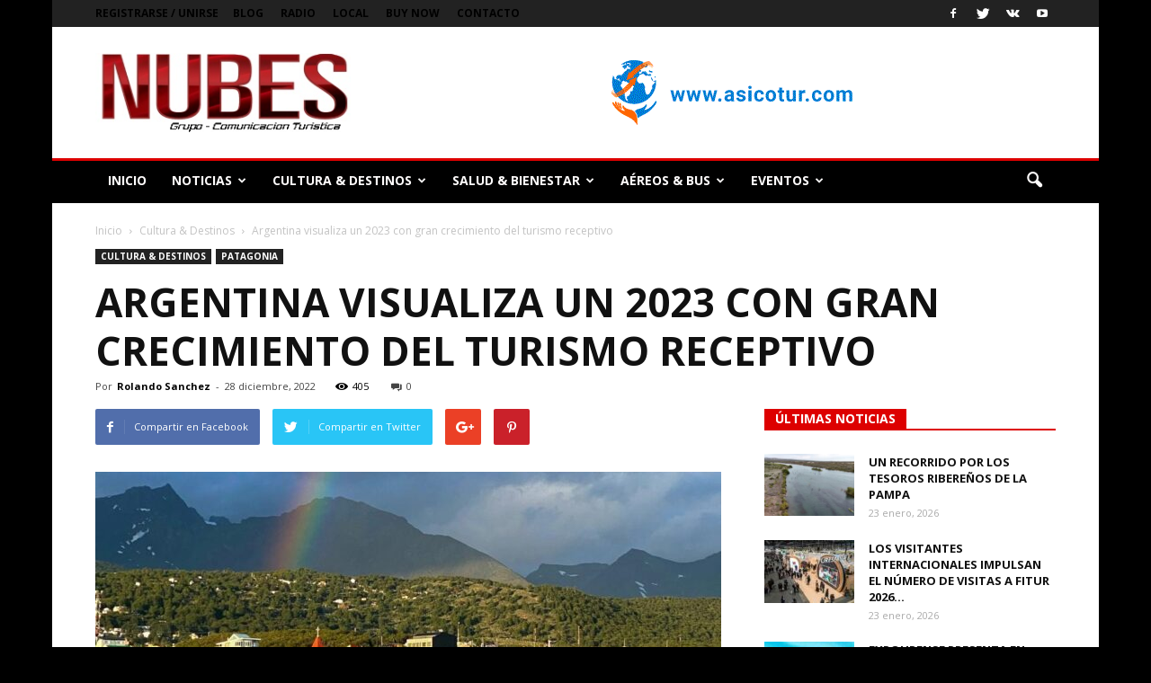

--- FILE ---
content_type: text/html; charset=UTF-8
request_url: https://nubesmgzdigital.com.ar/index.php/2022/12/28/argentina-visualiza-un-2023-con-gran-crecimiento-del-turismo-receptivo/
body_size: 39666
content:
<!doctype html >
<!--[if IE 8]>    <html class="ie8" lang="en"> <![endif]-->
<!--[if IE 9]>    <html class="ie9" lang="en"> <![endif]-->
<!--[if gt IE 8]><!--> <html lang="es-AR"> <!--<![endif]-->
<head>
    <title>Argentina visualiza un 2023 con gran crecimiento del turismo receptivo | Bienvenidos a Nubes Magazine Digital de Argentina</title>
    <meta charset="UTF-8" />
    <meta name="viewport" content="width=device-width, initial-scale=1.0">
    <link rel="pingback" href="https://nubesmgzdigital.com.ar/xmlrpc.php" />
    <meta name='robots' content='max-image-preview:large' />
<meta property="og:image" content="https://nubesmgzdigital.com.ar/wp-content/uploads/2022/12/TKP-USHUAIA-00526858.jpg" /><meta name="author" content="Rolando Sanchez">
<link rel='dns-prefetch' href='//fonts.googleapis.com' />
<link rel='dns-prefetch' href='//www.googletagmanager.com' />
<link rel='dns-prefetch' href='//pagead2.googlesyndication.com' />
<link rel="alternate" type="application/rss+xml" title="Bienvenidos a Nubes Magazine Digital de Argentina &raquo; Feed" href="https://nubesmgzdigital.com.ar/index.php/feed/" />
<link rel="alternate" type="application/rss+xml" title="Bienvenidos a Nubes Magazine Digital de Argentina &raquo; RSS de los comentarios" href="https://nubesmgzdigital.com.ar/index.php/comments/feed/" />
<link rel="alternate" type="application/rss+xml" title="Bienvenidos a Nubes Magazine Digital de Argentina &raquo; Argentina visualiza un 2023 con gran crecimiento del turismo receptivo RSS de los comentarios" href="https://nubesmgzdigital.com.ar/index.php/2022/12/28/argentina-visualiza-un-2023-con-gran-crecimiento-del-turismo-receptivo/feed/" />
<link rel="alternate" title="oEmbed (JSON)" type="application/json+oembed" href="https://nubesmgzdigital.com.ar/index.php/wp-json/oembed/1.0/embed?url=https%3A%2F%2Fnubesmgzdigital.com.ar%2Findex.php%2F2022%2F12%2F28%2Fargentina-visualiza-un-2023-con-gran-crecimiento-del-turismo-receptivo%2F" />
<link rel="alternate" title="oEmbed (XML)" type="text/xml+oembed" href="https://nubesmgzdigital.com.ar/index.php/wp-json/oembed/1.0/embed?url=https%3A%2F%2Fnubesmgzdigital.com.ar%2Findex.php%2F2022%2F12%2F28%2Fargentina-visualiza-un-2023-con-gran-crecimiento-del-turismo-receptivo%2F&#038;format=xml" />
<style id='wp-img-auto-sizes-contain-inline-css' type='text/css'>
img:is([sizes=auto i],[sizes^="auto," i]){contain-intrinsic-size:3000px 1500px}
/*# sourceURL=wp-img-auto-sizes-contain-inline-css */
</style>

<style id='wp-emoji-styles-inline-css' type='text/css'>

	img.wp-smiley, img.emoji {
		display: inline !important;
		border: none !important;
		box-shadow: none !important;
		height: 1em !important;
		width: 1em !important;
		margin: 0 0.07em !important;
		vertical-align: -0.1em !important;
		background: none !important;
		padding: 0 !important;
	}
/*# sourceURL=wp-emoji-styles-inline-css */
</style>
<link rel='stylesheet' id='wp-block-library-css' href='https://nubesmgzdigital.com.ar/wp-includes/css/dist/block-library/style.min.css?ver=6.9' type='text/css' media='all' />
<style id='wp-block-heading-inline-css' type='text/css'>
h1:where(.wp-block-heading).has-background,h2:where(.wp-block-heading).has-background,h3:where(.wp-block-heading).has-background,h4:where(.wp-block-heading).has-background,h5:where(.wp-block-heading).has-background,h6:where(.wp-block-heading).has-background{padding:1.25em 2.375em}h1.has-text-align-left[style*=writing-mode]:where([style*=vertical-lr]),h1.has-text-align-right[style*=writing-mode]:where([style*=vertical-rl]),h2.has-text-align-left[style*=writing-mode]:where([style*=vertical-lr]),h2.has-text-align-right[style*=writing-mode]:where([style*=vertical-rl]),h3.has-text-align-left[style*=writing-mode]:where([style*=vertical-lr]),h3.has-text-align-right[style*=writing-mode]:where([style*=vertical-rl]),h4.has-text-align-left[style*=writing-mode]:where([style*=vertical-lr]),h4.has-text-align-right[style*=writing-mode]:where([style*=vertical-rl]),h5.has-text-align-left[style*=writing-mode]:where([style*=vertical-lr]),h5.has-text-align-right[style*=writing-mode]:where([style*=vertical-rl]),h6.has-text-align-left[style*=writing-mode]:where([style*=vertical-lr]),h6.has-text-align-right[style*=writing-mode]:where([style*=vertical-rl]){rotate:180deg}
/*# sourceURL=https://nubesmgzdigital.com.ar/wp-includes/blocks/heading/style.min.css */
</style>
<style id='wp-block-image-inline-css' type='text/css'>
.wp-block-image>a,.wp-block-image>figure>a{display:inline-block}.wp-block-image img{box-sizing:border-box;height:auto;max-width:100%;vertical-align:bottom}@media not (prefers-reduced-motion){.wp-block-image img.hide{visibility:hidden}.wp-block-image img.show{animation:show-content-image .4s}}.wp-block-image[style*=border-radius] img,.wp-block-image[style*=border-radius]>a{border-radius:inherit}.wp-block-image.has-custom-border img{box-sizing:border-box}.wp-block-image.aligncenter{text-align:center}.wp-block-image.alignfull>a,.wp-block-image.alignwide>a{width:100%}.wp-block-image.alignfull img,.wp-block-image.alignwide img{height:auto;width:100%}.wp-block-image .aligncenter,.wp-block-image .alignleft,.wp-block-image .alignright,.wp-block-image.aligncenter,.wp-block-image.alignleft,.wp-block-image.alignright{display:table}.wp-block-image .aligncenter>figcaption,.wp-block-image .alignleft>figcaption,.wp-block-image .alignright>figcaption,.wp-block-image.aligncenter>figcaption,.wp-block-image.alignleft>figcaption,.wp-block-image.alignright>figcaption{caption-side:bottom;display:table-caption}.wp-block-image .alignleft{float:left;margin:.5em 1em .5em 0}.wp-block-image .alignright{float:right;margin:.5em 0 .5em 1em}.wp-block-image .aligncenter{margin-left:auto;margin-right:auto}.wp-block-image :where(figcaption){margin-bottom:1em;margin-top:.5em}.wp-block-image.is-style-circle-mask img{border-radius:9999px}@supports ((-webkit-mask-image:none) or (mask-image:none)) or (-webkit-mask-image:none){.wp-block-image.is-style-circle-mask img{border-radius:0;-webkit-mask-image:url('data:image/svg+xml;utf8,<svg viewBox="0 0 100 100" xmlns="http://www.w3.org/2000/svg"><circle cx="50" cy="50" r="50"/></svg>');mask-image:url('data:image/svg+xml;utf8,<svg viewBox="0 0 100 100" xmlns="http://www.w3.org/2000/svg"><circle cx="50" cy="50" r="50"/></svg>');mask-mode:alpha;-webkit-mask-position:center;mask-position:center;-webkit-mask-repeat:no-repeat;mask-repeat:no-repeat;-webkit-mask-size:contain;mask-size:contain}}:root :where(.wp-block-image.is-style-rounded img,.wp-block-image .is-style-rounded img){border-radius:9999px}.wp-block-image figure{margin:0}.wp-lightbox-container{display:flex;flex-direction:column;position:relative}.wp-lightbox-container img{cursor:zoom-in}.wp-lightbox-container img:hover+button{opacity:1}.wp-lightbox-container button{align-items:center;backdrop-filter:blur(16px) saturate(180%);background-color:#5a5a5a40;border:none;border-radius:4px;cursor:zoom-in;display:flex;height:20px;justify-content:center;opacity:0;padding:0;position:absolute;right:16px;text-align:center;top:16px;width:20px;z-index:100}@media not (prefers-reduced-motion){.wp-lightbox-container button{transition:opacity .2s ease}}.wp-lightbox-container button:focus-visible{outline:3px auto #5a5a5a40;outline:3px auto -webkit-focus-ring-color;outline-offset:3px}.wp-lightbox-container button:hover{cursor:pointer;opacity:1}.wp-lightbox-container button:focus{opacity:1}.wp-lightbox-container button:focus,.wp-lightbox-container button:hover,.wp-lightbox-container button:not(:hover):not(:active):not(.has-background){background-color:#5a5a5a40;border:none}.wp-lightbox-overlay{box-sizing:border-box;cursor:zoom-out;height:100vh;left:0;overflow:hidden;position:fixed;top:0;visibility:hidden;width:100%;z-index:100000}.wp-lightbox-overlay .close-button{align-items:center;cursor:pointer;display:flex;justify-content:center;min-height:40px;min-width:40px;padding:0;position:absolute;right:calc(env(safe-area-inset-right) + 16px);top:calc(env(safe-area-inset-top) + 16px);z-index:5000000}.wp-lightbox-overlay .close-button:focus,.wp-lightbox-overlay .close-button:hover,.wp-lightbox-overlay .close-button:not(:hover):not(:active):not(.has-background){background:none;border:none}.wp-lightbox-overlay .lightbox-image-container{height:var(--wp--lightbox-container-height);left:50%;overflow:hidden;position:absolute;top:50%;transform:translate(-50%,-50%);transform-origin:top left;width:var(--wp--lightbox-container-width);z-index:9999999999}.wp-lightbox-overlay .wp-block-image{align-items:center;box-sizing:border-box;display:flex;height:100%;justify-content:center;margin:0;position:relative;transform-origin:0 0;width:100%;z-index:3000000}.wp-lightbox-overlay .wp-block-image img{height:var(--wp--lightbox-image-height);min-height:var(--wp--lightbox-image-height);min-width:var(--wp--lightbox-image-width);width:var(--wp--lightbox-image-width)}.wp-lightbox-overlay .wp-block-image figcaption{display:none}.wp-lightbox-overlay button{background:none;border:none}.wp-lightbox-overlay .scrim{background-color:#fff;height:100%;opacity:.9;position:absolute;width:100%;z-index:2000000}.wp-lightbox-overlay.active{visibility:visible}@media not (prefers-reduced-motion){.wp-lightbox-overlay.active{animation:turn-on-visibility .25s both}.wp-lightbox-overlay.active img{animation:turn-on-visibility .35s both}.wp-lightbox-overlay.show-closing-animation:not(.active){animation:turn-off-visibility .35s both}.wp-lightbox-overlay.show-closing-animation:not(.active) img{animation:turn-off-visibility .25s both}.wp-lightbox-overlay.zoom.active{animation:none;opacity:1;visibility:visible}.wp-lightbox-overlay.zoom.active .lightbox-image-container{animation:lightbox-zoom-in .4s}.wp-lightbox-overlay.zoom.active .lightbox-image-container img{animation:none}.wp-lightbox-overlay.zoom.active .scrim{animation:turn-on-visibility .4s forwards}.wp-lightbox-overlay.zoom.show-closing-animation:not(.active){animation:none}.wp-lightbox-overlay.zoom.show-closing-animation:not(.active) .lightbox-image-container{animation:lightbox-zoom-out .4s}.wp-lightbox-overlay.zoom.show-closing-animation:not(.active) .lightbox-image-container img{animation:none}.wp-lightbox-overlay.zoom.show-closing-animation:not(.active) .scrim{animation:turn-off-visibility .4s forwards}}@keyframes show-content-image{0%{visibility:hidden}99%{visibility:hidden}to{visibility:visible}}@keyframes turn-on-visibility{0%{opacity:0}to{opacity:1}}@keyframes turn-off-visibility{0%{opacity:1;visibility:visible}99%{opacity:0;visibility:visible}to{opacity:0;visibility:hidden}}@keyframes lightbox-zoom-in{0%{transform:translate(calc((-100vw + var(--wp--lightbox-scrollbar-width))/2 + var(--wp--lightbox-initial-left-position)),calc(-50vh + var(--wp--lightbox-initial-top-position))) scale(var(--wp--lightbox-scale))}to{transform:translate(-50%,-50%) scale(1)}}@keyframes lightbox-zoom-out{0%{transform:translate(-50%,-50%) scale(1);visibility:visible}99%{visibility:visible}to{transform:translate(calc((-100vw + var(--wp--lightbox-scrollbar-width))/2 + var(--wp--lightbox-initial-left-position)),calc(-50vh + var(--wp--lightbox-initial-top-position))) scale(var(--wp--lightbox-scale));visibility:hidden}}
/*# sourceURL=https://nubesmgzdigital.com.ar/wp-includes/blocks/image/style.min.css */
</style>
<style id='wp-block-paragraph-inline-css' type='text/css'>
.is-small-text{font-size:.875em}.is-regular-text{font-size:1em}.is-large-text{font-size:2.25em}.is-larger-text{font-size:3em}.has-drop-cap:not(:focus):first-letter{float:left;font-size:8.4em;font-style:normal;font-weight:100;line-height:.68;margin:.05em .1em 0 0;text-transform:uppercase}body.rtl .has-drop-cap:not(:focus):first-letter{float:none;margin-left:.1em}p.has-drop-cap.has-background{overflow:hidden}:root :where(p.has-background){padding:1.25em 2.375em}:where(p.has-text-color:not(.has-link-color)) a{color:inherit}p.has-text-align-left[style*="writing-mode:vertical-lr"],p.has-text-align-right[style*="writing-mode:vertical-rl"]{rotate:180deg}
/*# sourceURL=https://nubesmgzdigital.com.ar/wp-includes/blocks/paragraph/style.min.css */
</style>
<style id='global-styles-inline-css' type='text/css'>
:root{--wp--preset--aspect-ratio--square: 1;--wp--preset--aspect-ratio--4-3: 4/3;--wp--preset--aspect-ratio--3-4: 3/4;--wp--preset--aspect-ratio--3-2: 3/2;--wp--preset--aspect-ratio--2-3: 2/3;--wp--preset--aspect-ratio--16-9: 16/9;--wp--preset--aspect-ratio--9-16: 9/16;--wp--preset--color--black: #000000;--wp--preset--color--cyan-bluish-gray: #abb8c3;--wp--preset--color--white: #ffffff;--wp--preset--color--pale-pink: #f78da7;--wp--preset--color--vivid-red: #cf2e2e;--wp--preset--color--luminous-vivid-orange: #ff6900;--wp--preset--color--luminous-vivid-amber: #fcb900;--wp--preset--color--light-green-cyan: #7bdcb5;--wp--preset--color--vivid-green-cyan: #00d084;--wp--preset--color--pale-cyan-blue: #8ed1fc;--wp--preset--color--vivid-cyan-blue: #0693e3;--wp--preset--color--vivid-purple: #9b51e0;--wp--preset--gradient--vivid-cyan-blue-to-vivid-purple: linear-gradient(135deg,rgb(6,147,227) 0%,rgb(155,81,224) 100%);--wp--preset--gradient--light-green-cyan-to-vivid-green-cyan: linear-gradient(135deg,rgb(122,220,180) 0%,rgb(0,208,130) 100%);--wp--preset--gradient--luminous-vivid-amber-to-luminous-vivid-orange: linear-gradient(135deg,rgb(252,185,0) 0%,rgb(255,105,0) 100%);--wp--preset--gradient--luminous-vivid-orange-to-vivid-red: linear-gradient(135deg,rgb(255,105,0) 0%,rgb(207,46,46) 100%);--wp--preset--gradient--very-light-gray-to-cyan-bluish-gray: linear-gradient(135deg,rgb(238,238,238) 0%,rgb(169,184,195) 100%);--wp--preset--gradient--cool-to-warm-spectrum: linear-gradient(135deg,rgb(74,234,220) 0%,rgb(151,120,209) 20%,rgb(207,42,186) 40%,rgb(238,44,130) 60%,rgb(251,105,98) 80%,rgb(254,248,76) 100%);--wp--preset--gradient--blush-light-purple: linear-gradient(135deg,rgb(255,206,236) 0%,rgb(152,150,240) 100%);--wp--preset--gradient--blush-bordeaux: linear-gradient(135deg,rgb(254,205,165) 0%,rgb(254,45,45) 50%,rgb(107,0,62) 100%);--wp--preset--gradient--luminous-dusk: linear-gradient(135deg,rgb(255,203,112) 0%,rgb(199,81,192) 50%,rgb(65,88,208) 100%);--wp--preset--gradient--pale-ocean: linear-gradient(135deg,rgb(255,245,203) 0%,rgb(182,227,212) 50%,rgb(51,167,181) 100%);--wp--preset--gradient--electric-grass: linear-gradient(135deg,rgb(202,248,128) 0%,rgb(113,206,126) 100%);--wp--preset--gradient--midnight: linear-gradient(135deg,rgb(2,3,129) 0%,rgb(40,116,252) 100%);--wp--preset--font-size--small: 13px;--wp--preset--font-size--medium: 20px;--wp--preset--font-size--large: 36px;--wp--preset--font-size--x-large: 42px;--wp--preset--spacing--20: 0.44rem;--wp--preset--spacing--30: 0.67rem;--wp--preset--spacing--40: 1rem;--wp--preset--spacing--50: 1.5rem;--wp--preset--spacing--60: 2.25rem;--wp--preset--spacing--70: 3.38rem;--wp--preset--spacing--80: 5.06rem;--wp--preset--shadow--natural: 6px 6px 9px rgba(0, 0, 0, 0.2);--wp--preset--shadow--deep: 12px 12px 50px rgba(0, 0, 0, 0.4);--wp--preset--shadow--sharp: 6px 6px 0px rgba(0, 0, 0, 0.2);--wp--preset--shadow--outlined: 6px 6px 0px -3px rgb(255, 255, 255), 6px 6px rgb(0, 0, 0);--wp--preset--shadow--crisp: 6px 6px 0px rgb(0, 0, 0);}:where(.is-layout-flex){gap: 0.5em;}:where(.is-layout-grid){gap: 0.5em;}body .is-layout-flex{display: flex;}.is-layout-flex{flex-wrap: wrap;align-items: center;}.is-layout-flex > :is(*, div){margin: 0;}body .is-layout-grid{display: grid;}.is-layout-grid > :is(*, div){margin: 0;}:where(.wp-block-columns.is-layout-flex){gap: 2em;}:where(.wp-block-columns.is-layout-grid){gap: 2em;}:where(.wp-block-post-template.is-layout-flex){gap: 1.25em;}:where(.wp-block-post-template.is-layout-grid){gap: 1.25em;}.has-black-color{color: var(--wp--preset--color--black) !important;}.has-cyan-bluish-gray-color{color: var(--wp--preset--color--cyan-bluish-gray) !important;}.has-white-color{color: var(--wp--preset--color--white) !important;}.has-pale-pink-color{color: var(--wp--preset--color--pale-pink) !important;}.has-vivid-red-color{color: var(--wp--preset--color--vivid-red) !important;}.has-luminous-vivid-orange-color{color: var(--wp--preset--color--luminous-vivid-orange) !important;}.has-luminous-vivid-amber-color{color: var(--wp--preset--color--luminous-vivid-amber) !important;}.has-light-green-cyan-color{color: var(--wp--preset--color--light-green-cyan) !important;}.has-vivid-green-cyan-color{color: var(--wp--preset--color--vivid-green-cyan) !important;}.has-pale-cyan-blue-color{color: var(--wp--preset--color--pale-cyan-blue) !important;}.has-vivid-cyan-blue-color{color: var(--wp--preset--color--vivid-cyan-blue) !important;}.has-vivid-purple-color{color: var(--wp--preset--color--vivid-purple) !important;}.has-black-background-color{background-color: var(--wp--preset--color--black) !important;}.has-cyan-bluish-gray-background-color{background-color: var(--wp--preset--color--cyan-bluish-gray) !important;}.has-white-background-color{background-color: var(--wp--preset--color--white) !important;}.has-pale-pink-background-color{background-color: var(--wp--preset--color--pale-pink) !important;}.has-vivid-red-background-color{background-color: var(--wp--preset--color--vivid-red) !important;}.has-luminous-vivid-orange-background-color{background-color: var(--wp--preset--color--luminous-vivid-orange) !important;}.has-luminous-vivid-amber-background-color{background-color: var(--wp--preset--color--luminous-vivid-amber) !important;}.has-light-green-cyan-background-color{background-color: var(--wp--preset--color--light-green-cyan) !important;}.has-vivid-green-cyan-background-color{background-color: var(--wp--preset--color--vivid-green-cyan) !important;}.has-pale-cyan-blue-background-color{background-color: var(--wp--preset--color--pale-cyan-blue) !important;}.has-vivid-cyan-blue-background-color{background-color: var(--wp--preset--color--vivid-cyan-blue) !important;}.has-vivid-purple-background-color{background-color: var(--wp--preset--color--vivid-purple) !important;}.has-black-border-color{border-color: var(--wp--preset--color--black) !important;}.has-cyan-bluish-gray-border-color{border-color: var(--wp--preset--color--cyan-bluish-gray) !important;}.has-white-border-color{border-color: var(--wp--preset--color--white) !important;}.has-pale-pink-border-color{border-color: var(--wp--preset--color--pale-pink) !important;}.has-vivid-red-border-color{border-color: var(--wp--preset--color--vivid-red) !important;}.has-luminous-vivid-orange-border-color{border-color: var(--wp--preset--color--luminous-vivid-orange) !important;}.has-luminous-vivid-amber-border-color{border-color: var(--wp--preset--color--luminous-vivid-amber) !important;}.has-light-green-cyan-border-color{border-color: var(--wp--preset--color--light-green-cyan) !important;}.has-vivid-green-cyan-border-color{border-color: var(--wp--preset--color--vivid-green-cyan) !important;}.has-pale-cyan-blue-border-color{border-color: var(--wp--preset--color--pale-cyan-blue) !important;}.has-vivid-cyan-blue-border-color{border-color: var(--wp--preset--color--vivid-cyan-blue) !important;}.has-vivid-purple-border-color{border-color: var(--wp--preset--color--vivid-purple) !important;}.has-vivid-cyan-blue-to-vivid-purple-gradient-background{background: var(--wp--preset--gradient--vivid-cyan-blue-to-vivid-purple) !important;}.has-light-green-cyan-to-vivid-green-cyan-gradient-background{background: var(--wp--preset--gradient--light-green-cyan-to-vivid-green-cyan) !important;}.has-luminous-vivid-amber-to-luminous-vivid-orange-gradient-background{background: var(--wp--preset--gradient--luminous-vivid-amber-to-luminous-vivid-orange) !important;}.has-luminous-vivid-orange-to-vivid-red-gradient-background{background: var(--wp--preset--gradient--luminous-vivid-orange-to-vivid-red) !important;}.has-very-light-gray-to-cyan-bluish-gray-gradient-background{background: var(--wp--preset--gradient--very-light-gray-to-cyan-bluish-gray) !important;}.has-cool-to-warm-spectrum-gradient-background{background: var(--wp--preset--gradient--cool-to-warm-spectrum) !important;}.has-blush-light-purple-gradient-background{background: var(--wp--preset--gradient--blush-light-purple) !important;}.has-blush-bordeaux-gradient-background{background: var(--wp--preset--gradient--blush-bordeaux) !important;}.has-luminous-dusk-gradient-background{background: var(--wp--preset--gradient--luminous-dusk) !important;}.has-pale-ocean-gradient-background{background: var(--wp--preset--gradient--pale-ocean) !important;}.has-electric-grass-gradient-background{background: var(--wp--preset--gradient--electric-grass) !important;}.has-midnight-gradient-background{background: var(--wp--preset--gradient--midnight) !important;}.has-small-font-size{font-size: var(--wp--preset--font-size--small) !important;}.has-medium-font-size{font-size: var(--wp--preset--font-size--medium) !important;}.has-large-font-size{font-size: var(--wp--preset--font-size--large) !important;}.has-x-large-font-size{font-size: var(--wp--preset--font-size--x-large) !important;}
/*# sourceURL=global-styles-inline-css */
</style>
<style id='core-block-supports-duotone-inline-css' type='text/css'>
.wp-duotone-unset-1.wp-block-image img, .wp-duotone-unset-1.wp-block-image .components-placeholder{filter:unset;}.wp-duotone-unset-2.wp-block-image img, .wp-duotone-unset-2.wp-block-image .components-placeholder{filter:unset;}.wp-duotone-unset-3.wp-block-image img, .wp-duotone-unset-3.wp-block-image .components-placeholder{filter:unset;}.wp-duotone-unset-4.wp-block-image img, .wp-duotone-unset-4.wp-block-image .components-placeholder{filter:unset;}
/*# sourceURL=core-block-supports-duotone-inline-css */
</style>

<style id='classic-theme-styles-inline-css' type='text/css'>
/*! This file is auto-generated */
.wp-block-button__link{color:#fff;background-color:#32373c;border-radius:9999px;box-shadow:none;text-decoration:none;padding:calc(.667em + 2px) calc(1.333em + 2px);font-size:1.125em}.wp-block-file__button{background:#32373c;color:#fff;text-decoration:none}
/*# sourceURL=/wp-includes/css/classic-themes.min.css */
</style>
<link rel='stylesheet' id='email-subscribers-css' href='https://nubesmgzdigital.com.ar/wp-content/plugins/email-subscribers/lite/public/css/email-subscribers-public.css?ver=5.8.10' type='text/css' media='all' />
<link rel='stylesheet' id='image-hover-effects-css-css' href='https://nubesmgzdigital.com.ar/wp-content/plugins/mega-addons-for-visual-composer/css/ihover.css?ver=6.9' type='text/css' media='all' />
<link rel='stylesheet' id='style-css-css' href='https://nubesmgzdigital.com.ar/wp-content/plugins/mega-addons-for-visual-composer/css/style.css?ver=6.9' type='text/css' media='all' />
<link rel='stylesheet' id='font-awesome-latest-css' href='https://nubesmgzdigital.com.ar/wp-content/plugins/mega-addons-for-visual-composer/css/font-awesome/css/all.css?ver=6.9' type='text/css' media='all' />
<link rel='stylesheet' id='google-fonts-style-css' href='https://fonts.googleapis.com/css?family=Open+Sans%3A300italic%2C400%2C400italic%2C600%2C600italic%2C700%7CRoboto%3A300%2C400%2C400italic%2C500%2C500italic%2C700%2C900&#038;ver=6.9' type='text/css' media='all' />
<link rel='stylesheet' id='__EPYT__style-css' href='https://nubesmgzdigital.com.ar/wp-content/plugins/youtube-embed-plus/styles/ytprefs.min.css?ver=14.2.4' type='text/css' media='all' />
<style id='__EPYT__style-inline-css' type='text/css'>

                .epyt-gallery-thumb {
                        width: 33.333%;
                }
                
/*# sourceURL=__EPYT__style-inline-css */
</style>
<link rel='stylesheet' id='js_composer_front-css' href='https://nubesmgzdigital.com.ar/wp-content/plugins/js_composer/assets/css/js_composer.min.css?ver=5.5.4' type='text/css' media='all' />
<link rel='stylesheet' id='td-theme-css' href='https://nubesmgzdigital.com.ar/wp-content/themes/Newspaper/style.css?ver=7.7.1' type='text/css' media='all' />
<link rel='stylesheet' id='td-theme-demo-style-css' href='https://nubesmgzdigital.com.ar/wp-content/themes/Newspaper/includes/demos/local_news/demo_style.css?ver=7.7.1' type='text/css' media='all' />
<script type="text/javascript" src="https://nubesmgzdigital.com.ar/wp-includes/js/jquery/jquery.min.js?ver=3.7.1" id="jquery-core-js"></script>
<script type="text/javascript" src="https://nubesmgzdigital.com.ar/wp-includes/js/jquery/jquery-migrate.min.js?ver=3.4.1" id="jquery-migrate-js"></script>
<script type="text/javascript" id="__ytprefs__-js-extra">
/* <![CDATA[ */
var _EPYT_ = {"ajaxurl":"https://nubesmgzdigital.com.ar/wp-admin/admin-ajax.php","security":"78f43cfa4d","gallery_scrolloffset":"20","eppathtoscripts":"https://nubesmgzdigital.com.ar/wp-content/plugins/youtube-embed-plus/scripts/","eppath":"https://nubesmgzdigital.com.ar/wp-content/plugins/youtube-embed-plus/","epresponsiveselector":"[\"iframe.__youtube_prefs_widget__\"]","epdovol":"1","version":"14.2.4","evselector":"iframe.__youtube_prefs__[src], iframe[src*=\"youtube.com/embed/\"], iframe[src*=\"youtube-nocookie.com/embed/\"]","ajax_compat":"","maxres_facade":"eager","ytapi_load":"light","pause_others":"","stopMobileBuffer":"1","facade_mode":"","not_live_on_channel":""};
//# sourceURL=__ytprefs__-js-extra
/* ]]> */
</script>
<script type="text/javascript" src="https://nubesmgzdigital.com.ar/wp-content/plugins/youtube-embed-plus/scripts/ytprefs.min.js?ver=14.2.4" id="__ytprefs__-js"></script>
<link rel="https://api.w.org/" href="https://nubesmgzdigital.com.ar/index.php/wp-json/" /><link rel="alternate" title="JSON" type="application/json" href="https://nubesmgzdigital.com.ar/index.php/wp-json/wp/v2/posts/12396" /><link rel="EditURI" type="application/rsd+xml" title="RSD" href="https://nubesmgzdigital.com.ar/xmlrpc.php?rsd" />
<meta name="generator" content="WordPress 6.9" />
<link rel="canonical" href="https://nubesmgzdigital.com.ar/index.php/2022/12/28/argentina-visualiza-un-2023-con-gran-crecimiento-del-turismo-receptivo/" />
<link rel='shortlink' href='https://nubesmgzdigital.com.ar/?p=12396' />

<link rel="stylesheet" href="https://nubesmgzdigital.com.ar/wp-content/plugins/count-per-day/counter.css" type="text/css" />
<meta name="generator" content="Site Kit by Google 1.158.0" /><!--[if lt IE 9]><script src="https://html5shim.googlecode.com/svn/trunk/html5.js"></script><![endif]-->
    
<!-- Google AdSense meta tags added by Site Kit -->
<meta name="google-adsense-platform-account" content="ca-host-pub-2644536267352236">
<meta name="google-adsense-platform-domain" content="sitekit.withgoogle.com">
<!-- End Google AdSense meta tags added by Site Kit -->
<meta name="generator" content="Powered by WPBakery Page Builder - drag and drop page builder for WordPress."/>
<!--[if lte IE 9]><link rel="stylesheet" type="text/css" href="https://nubesmgzdigital.com.ar/wp-content/plugins/js_composer/assets/css/vc_lte_ie9.min.css" media="screen"><![endif]-->
<!-- Google AdSense snippet added by Site Kit -->
<script type="text/javascript" async="async" src="https://pagead2.googlesyndication.com/pagead/js/adsbygoogle.js?client=ca-pub-7485240599060184&amp;host=ca-host-pub-2644536267352236" crossorigin="anonymous"></script>

<!-- End Google AdSense snippet added by Site Kit -->
<script data-ad-client="ca-pub-8477323714526665" async src="https://pagead2.googlesyndication.com/pagead/js/adsbygoogle.js"></script>
<!-- JS generated by theme -->

<script>
    
    

	    var tdBlocksArray = []; //here we store all the items for the current page

	    //td_block class - each ajax block uses a object of this class for requests
	    function tdBlock() {
		    this.id = '';
		    this.block_type = 1; //block type id (1-234 etc)
		    this.atts = '';
		    this.td_column_number = '';
		    this.td_current_page = 1; //
		    this.post_count = 0; //from wp
		    this.found_posts = 0; //from wp
		    this.max_num_pages = 0; //from wp
		    this.td_filter_value = ''; //current live filter value
		    this.is_ajax_running = false;
		    this.td_user_action = ''; // load more or infinite loader (used by the animation)
		    this.header_color = '';
		    this.ajax_pagination_infinite_stop = ''; //show load more at page x
	    }


        // td_js_generator - mini detector
        (function(){
            var htmlTag = document.getElementsByTagName("html")[0];

            if ( navigator.userAgent.indexOf("MSIE 10.0") > -1 ) {
                htmlTag.className += ' ie10';
            }

            if ( !!navigator.userAgent.match(/Trident.*rv\:11\./) ) {
                htmlTag.className += ' ie11';
            }

            if ( /(iPad|iPhone|iPod)/g.test(navigator.userAgent) ) {
                htmlTag.className += ' td-md-is-ios';
            }

            var user_agent = navigator.userAgent.toLowerCase();
            if ( user_agent.indexOf("android") > -1 ) {
                htmlTag.className += ' td-md-is-android';
            }

            if ( -1 !== navigator.userAgent.indexOf('Mac OS X')  ) {
                htmlTag.className += ' td-md-is-os-x';
            }

            if ( /chrom(e|ium)/.test(navigator.userAgent.toLowerCase()) ) {
               htmlTag.className += ' td-md-is-chrome';
            }

            if ( -1 !== navigator.userAgent.indexOf('Firefox') ) {
                htmlTag.className += ' td-md-is-firefox';
            }

            if ( -1 !== navigator.userAgent.indexOf('Safari') && -1 === navigator.userAgent.indexOf('Chrome') ) {
                htmlTag.className += ' td-md-is-safari';
            }

            if( -1 !== navigator.userAgent.indexOf('IEMobile') ){
                htmlTag.className += ' td-md-is-iemobile';
            }

        })();




        var tdLocalCache = {};

        ( function () {
            "use strict";

            tdLocalCache = {
                data: {},
                remove: function (resource_id) {
                    delete tdLocalCache.data[resource_id];
                },
                exist: function (resource_id) {
                    return tdLocalCache.data.hasOwnProperty(resource_id) && tdLocalCache.data[resource_id] !== null;
                },
                get: function (resource_id) {
                    return tdLocalCache.data[resource_id];
                },
                set: function (resource_id, cachedData) {
                    tdLocalCache.remove(resource_id);
                    tdLocalCache.data[resource_id] = cachedData;
                }
            };
        })();

    
    
var tds_login_sing_in_widget="show";
var td_viewport_interval_list=[{"limitBottom":767,"sidebarWidth":228},{"limitBottom":1018,"sidebarWidth":300},{"limitBottom":1140,"sidebarWidth":324}];
var td_animation_stack_effect="type0";
var tds_animation_stack=true;
var td_animation_stack_specific_selectors=".entry-thumb, img";
var td_animation_stack_general_selectors=".td-animation-stack img, .post img";
var td_ajax_url="https:\/\/nubesmgzdigital.com.ar\/wp-admin\/admin-ajax.php?td_theme_name=Newspaper&v=7.7.1";
var td_get_template_directory_uri="https:\/\/nubesmgzdigital.com.ar\/wp-content\/themes\/Newspaper";
var tds_snap_menu="smart_snap_always";
var tds_logo_on_sticky="show";
var tds_header_style="3";
var td_please_wait="Por favor espera...";
var td_email_user_pass_incorrect="Usuario o contrase\u00f1a incorrecta!";
var td_email_user_incorrect="Correo electr\u00f3nico o nombre de usuario incorrecto!";
var td_email_incorrect="Email incorrecto!";
var tds_more_articles_on_post_enable="";
var tds_more_articles_on_post_time_to_wait="";
var tds_more_articles_on_post_pages_distance_from_top=0;
var tds_theme_color_site_wide="#dd0000";
var tds_smart_sidebar="enabled";
var tdThemeName="Newspaper";
var td_magnific_popup_translation_tPrev="Anterior (tecla de flecha izquierda)";
var td_magnific_popup_translation_tNext="Siguiente (tecla de flecha derecha)";
var td_magnific_popup_translation_tCounter="%curr% de %total%";
var td_magnific_popup_translation_ajax_tError="El contenido de %url% no pudo cargarse.";
var td_magnific_popup_translation_image_tError="La imagen #%curr% no pudo cargarse.";
var td_ad_background_click_link="";
var td_ad_background_click_target="";
</script>


<!-- Header style compiled by theme -->

<style>
    

body {
	background-color:#000000;
}
.td-header-wrap .black-menu .sf-menu > .current-menu-item > a,
    .td-header-wrap .black-menu .sf-menu > .current-menu-ancestor > a,
    .td-header-wrap .black-menu .sf-menu > .current-category-ancestor > a,
    .td-header-wrap .black-menu .sf-menu > li > a:hover,
    .td-header-wrap .black-menu .sf-menu > .sfHover > a,
    .td-header-style-12 .td-header-menu-wrap-full,
    .sf-menu > .current-menu-item > a:after,
    .sf-menu > .current-menu-ancestor > a:after,
    .sf-menu > .current-category-ancestor > a:after,
    .sf-menu > li:hover > a:after,
    .sf-menu > .sfHover > a:after,
    .sf-menu ul .td-menu-item > a:hover,
    .sf-menu ul .sfHover > a,
    .sf-menu ul .current-menu-ancestor > a,
    .sf-menu ul .current-category-ancestor > a,
    .sf-menu ul .current-menu-item > a,
    .td-header-style-12 .td-affix,
    .header-search-wrap .td-drop-down-search:after,
    .header-search-wrap .td-drop-down-search .btn:hover,
    input[type=submit]:hover,
    .td-read-more a,
    .td-post-category:hover,
    .td-grid-style-1.td-hover-1 .td-big-grid-post:hover .td-post-category,
    .td-grid-style-5.td-hover-1 .td-big-grid-post:hover .td-post-category,
    .td_top_authors .td-active .td-author-post-count,
    .td_top_authors .td-active .td-author-comments-count,
    .td_top_authors .td_mod_wrap:hover .td-author-post-count,
    .td_top_authors .td_mod_wrap:hover .td-author-comments-count,
    .td-404-sub-sub-title a:hover,
    .td-search-form-widget .wpb_button:hover,
    .td-rating-bar-wrap div,
    .td_category_template_3 .td-current-sub-category,
    .dropcap,
    .td_wrapper_video_playlist .td_video_controls_playlist_wrapper,
    .wpb_default,
    .wpb_default:hover,
    .td-left-smart-list:hover,
    .td-right-smart-list:hover,
    .woocommerce-checkout .woocommerce input.button:hover,
    .woocommerce-page .woocommerce a.button:hover,
    .woocommerce-account div.woocommerce .button:hover,
    #bbpress-forums button:hover,
    .bbp_widget_login .button:hover,
    .td-footer-wrapper .td-post-category,
    .td-footer-wrapper .widget_product_search input[type="submit"]:hover,
    .woocommerce .product a.button:hover,
    .woocommerce .product #respond input#submit:hover,
    .woocommerce .checkout input#place_order:hover,
    .woocommerce .woocommerce.widget .button:hover,
    .single-product .product .summary .cart .button:hover,
    .woocommerce-cart .woocommerce table.cart .button:hover,
    .woocommerce-cart .woocommerce .shipping-calculator-form .button:hover,
    .td-next-prev-wrap a:hover,
    .td-load-more-wrap a:hover,
    .td-post-small-box a:hover,
    .page-nav .current,
    .page-nav:first-child > div,
    .td_category_template_8 .td-category-header .td-category a.td-current-sub-category,
    .td_category_template_4 .td-category-siblings .td-category a:hover,
    #bbpress-forums .bbp-pagination .current,
    #bbpress-forums #bbp-single-user-details #bbp-user-navigation li.current a,
    .td-theme-slider:hover .slide-meta-cat a,
    a.vc_btn-black:hover,
    .td-trending-now-wrapper:hover .td-trending-now-title,
    .td-scroll-up,
    .td-smart-list-button:hover,
    .td-weather-information:before,
    .td-weather-week:before,
    .td_block_exchange .td-exchange-header:before,
    .td_block_big_grid_9.td-grid-style-1 .td-post-category,
    .td_block_big_grid_9.td-grid-style-5 .td-post-category,
    .td-grid-style-6.td-hover-1 .td-module-thumb:after,
    .td-pulldown-syle-2 .td-subcat-dropdown ul:after,
    .td_block_template_9 .td-block-title:after,
    .td_block_template_15 .td-block-title:before,
    .global-block-template-3 .td-related-title .td-cur-simple-item,
    .global-block-template-4 .td-related-title .td-cur-simple-item,
    .global-block-template-9 .td-related-title .td-cur-simple-item:after {
        background-color: #dd0000;
    }

    .global-block-template-4 .td-related-title .td-cur-simple-item:before {
        border-color: #dd0000 transparent transparent transparent;
    }

    .woocommerce .woocommerce-message .button:hover,
    .woocommerce .woocommerce-error .button:hover,
    .woocommerce .woocommerce-info .button:hover {
        background-color: #dd0000 !important;
    }

    .woocommerce .product .onsale,
    .woocommerce.widget .ui-slider .ui-slider-handle {
        background: none #dd0000;
    }

    .woocommerce.widget.widget_layered_nav_filters ul li a {
        background: none repeat scroll 0 0 #dd0000 !important;
    }

    a,
    cite a:hover,
    .td_mega_menu_sub_cats .cur-sub-cat,
    .td-mega-span h3 a:hover,
    .td_mod_mega_menu:hover .entry-title a,
    .header-search-wrap .result-msg a:hover,
    .top-header-menu li a:hover,
    .top-header-menu .current-menu-item > a,
    .top-header-menu .current-menu-ancestor > a,
    .top-header-menu .current-category-ancestor > a,
    .td-social-icon-wrap > a:hover,
    .td-header-sp-top-widget .td-social-icon-wrap a:hover,
    .td-page-content blockquote p,
    .td-post-content blockquote p,
    .mce-content-body blockquote p,
    .comment-content blockquote p,
    .wpb_text_column blockquote p,
    .td_block_text_with_title blockquote p,
    .td_module_wrap:hover .entry-title a,
    .td-subcat-filter .td-subcat-list a:hover,
    .td-subcat-filter .td-subcat-dropdown a:hover,
    .td_quote_on_blocks,
    .dropcap2,
    .dropcap3,
    .td_top_authors .td-active .td-authors-name a,
    .td_top_authors .td_mod_wrap:hover .td-authors-name a,
    .td-post-next-prev-content a:hover,
    .author-box-wrap .td-author-social a:hover,
    .td-author-name a:hover,
    .td-author-url a:hover,
    .td_mod_related_posts:hover h3 > a,
    .td-post-template-11 .td-related-title .td-related-left:hover,
    .td-post-template-11 .td-related-title .td-related-right:hover,
    .td-post-template-11 .td-related-title .td-cur-simple-item,
    .td-post-template-11 .td_block_related_posts .td-next-prev-wrap a:hover,
    .comment-reply-link:hover,
    .logged-in-as a:hover,
    #cancel-comment-reply-link:hover,
    .td-search-query,
    .td-category-header .td-pulldown-category-filter-link:hover,
    .td-category-siblings .td-subcat-dropdown a:hover,
    .td-category-siblings .td-subcat-dropdown a.td-current-sub-category,
    .widget a:hover,
    .archive .widget_archive .current,
    .archive .widget_archive .current a,
    .widget_calendar tfoot a:hover,
    .woocommerce a.added_to_cart:hover,
    #bbpress-forums li.bbp-header .bbp-reply-content span a:hover,
    #bbpress-forums .bbp-forum-freshness a:hover,
    #bbpress-forums .bbp-topic-freshness a:hover,
    #bbpress-forums .bbp-forums-list li a:hover,
    #bbpress-forums .bbp-forum-title:hover,
    #bbpress-forums .bbp-topic-permalink:hover,
    #bbpress-forums .bbp-topic-started-by a:hover,
    #bbpress-forums .bbp-topic-started-in a:hover,
    #bbpress-forums .bbp-body .super-sticky li.bbp-topic-title .bbp-topic-permalink,
    #bbpress-forums .bbp-body .sticky li.bbp-topic-title .bbp-topic-permalink,
    .widget_display_replies .bbp-author-name,
    .widget_display_topics .bbp-author-name,
    .footer-text-wrap .footer-email-wrap a,
    .td-subfooter-menu li a:hover,
    .footer-social-wrap a:hover,
    a.vc_btn-black:hover,
    .td-smart-list-dropdown-wrap .td-smart-list-button:hover,
    .td_module_17 .td-read-more a:hover,
    .td_module_18 .td-read-more a:hover,
    .td_module_19 .td-post-author-name a:hover,
    .td-instagram-user a,
    .td-pulldown-syle-2 .td-subcat-dropdown:hover .td-subcat-more span,
    .td-pulldown-syle-2 .td-subcat-dropdown:hover .td-subcat-more i,
    .td-pulldown-syle-3 .td-subcat-dropdown:hover .td-subcat-more span,
    .td-pulldown-syle-3 .td-subcat-dropdown:hover .td-subcat-more i,
    .td-block-title-wrap .td-wrapper-pulldown-filter .td-pulldown-filter-display-option:hover,
    .td-block-title-wrap .td-wrapper-pulldown-filter .td-pulldown-filter-display-option:hover i,
    .td-block-title-wrap .td-wrapper-pulldown-filter .td-pulldown-filter-link:hover,
    .td-block-title-wrap .td-wrapper-pulldown-filter .td-pulldown-filter-item .td-cur-simple-item,
    .global-block-template-2 .td-related-title .td-cur-simple-item,
    .global-block-template-5 .td-related-title .td-cur-simple-item,
    .global-block-template-6 .td-related-title .td-cur-simple-item,
    .global-block-template-7 .td-related-title .td-cur-simple-item,
    .global-block-template-8 .td-related-title .td-cur-simple-item,
    .global-block-template-9 .td-related-title .td-cur-simple-item,
    .global-block-template-10 .td-related-title .td-cur-simple-item,
    .global-block-template-11 .td-related-title .td-cur-simple-item,
    .global-block-template-12 .td-related-title .td-cur-simple-item,
    .global-block-template-13 .td-related-title .td-cur-simple-item,
    .global-block-template-14 .td-related-title .td-cur-simple-item,
    .global-block-template-15 .td-related-title .td-cur-simple-item,
    .global-block-template-16 .td-related-title .td-cur-simple-item,
    .global-block-template-17 .td-related-title .td-cur-simple-item {
        color: #dd0000;
    }

    a.vc_btn-black.vc_btn_square_outlined:hover,
    a.vc_btn-black.vc_btn_outlined:hover,
    .td-mega-menu-page .wpb_content_element ul li a:hover {
        color: #dd0000 !important;
    }

    .td-next-prev-wrap a:hover,
    .td-load-more-wrap a:hover,
    .td-post-small-box a:hover,
    .page-nav .current,
    .page-nav:first-child > div,
    .td_category_template_8 .td-category-header .td-category a.td-current-sub-category,
    .td_category_template_4 .td-category-siblings .td-category a:hover,
    #bbpress-forums .bbp-pagination .current,
    .post .td_quote_box,
    .page .td_quote_box,
    a.vc_btn-black:hover,
    .td_block_template_5 .td-block-title > * {
        border-color: #dd0000;
    }

    .td_wrapper_video_playlist .td_video_currently_playing:after {
        border-color: #dd0000 !important;
    }

    .header-search-wrap .td-drop-down-search:before {
        border-color: transparent transparent #dd0000 transparent;
    }

    .block-title > span,
    .block-title > a,
    .block-title > label,
    .widgettitle,
    .widgettitle:after,
    .td-trending-now-title,
    .td-trending-now-wrapper:hover .td-trending-now-title,
    .wpb_tabs li.ui-tabs-active a,
    .wpb_tabs li:hover a,
    .vc_tta-container .vc_tta-color-grey.vc_tta-tabs-position-top.vc_tta-style-classic .vc_tta-tabs-container .vc_tta-tab.vc_active > a,
    .vc_tta-container .vc_tta-color-grey.vc_tta-tabs-position-top.vc_tta-style-classic .vc_tta-tabs-container .vc_tta-tab:hover > a,
    .td_block_template_1 .td-related-title .td-cur-simple-item,
    .woocommerce .product .products h2,
    .td-subcat-filter .td-subcat-dropdown:hover .td-subcat-more {
    	background-color: #dd0000;
    }

    .woocommerce div.product .woocommerce-tabs ul.tabs li.active {
    	background-color: #dd0000 !important;
    }

    .block-title,
    .td_block_template_1 .td-related-title,
    .wpb_tabs .wpb_tabs_nav,
    .vc_tta-container .vc_tta-color-grey.vc_tta-tabs-position-top.vc_tta-style-classic .vc_tta-tabs-container,
    .woocommerce div.product .woocommerce-tabs ul.tabs:before {
        border-color: #dd0000;
    }
    .td_block_wrap .td-subcat-item a.td-cur-simple-item {
	    color: #dd0000;
	}


    
    .td-grid-style-4 .entry-title
    {
        background-color: rgba(221, 0, 0, 0.7);
    }

    
    .block-title > span,
    .block-title > span > a,
    .block-title > a,
    .block-title > label,
    .widgettitle,
    .widgettitle:after,
    .td-trending-now-title,
    .td-trending-now-wrapper:hover .td-trending-now-title,
    .wpb_tabs li.ui-tabs-active a,
    .wpb_tabs li:hover a,
    .vc_tta-container .vc_tta-color-grey.vc_tta-tabs-position-top.vc_tta-style-classic .vc_tta-tabs-container .vc_tta-tab.vc_active > a,
    .vc_tta-container .vc_tta-color-grey.vc_tta-tabs-position-top.vc_tta-style-classic .vc_tta-tabs-container .vc_tta-tab:hover > a,
    .td_block_template_1 .td-related-title .td-cur-simple-item,
    .woocommerce .product .products h2,
    .td-subcat-filter .td-subcat-dropdown:hover .td-subcat-more,
    .td-weather-information:before,
    .td-weather-week:before,
    .td_block_exchange .td-exchange-header:before,
    .td-theme-wrap .td_block_template_3 .td-block-title > *,
    .td-theme-wrap .td_block_template_4 .td-block-title > *,
    .td-theme-wrap .td_block_template_7 .td-block-title > *,
    .td-theme-wrap .td_block_template_9 .td-block-title:after,
    .td-theme-wrap .td_block_template_10 .td-block-title::before,
    .td-theme-wrap .td_block_template_11 .td-block-title::before,
    .td-theme-wrap .td_block_template_11 .td-block-title::after,
    .td-theme-wrap .td_block_template_14 .td-block-title,
    .td-theme-wrap .td_block_template_15 .td-block-title:before,
    .td-theme-wrap .td_block_template_17 .td-block-title:before {
        background-color: #dd0000;
    }

    .woocommerce div.product .woocommerce-tabs ul.tabs li.active {
    	background-color: #dd0000 !important;
    }

    .block-title,
    .td_block_template_1 .td-related-title,
    .wpb_tabs .wpb_tabs_nav,
    .vc_tta-container .vc_tta-color-grey.vc_tta-tabs-position-top.vc_tta-style-classic .vc_tta-tabs-container,
    .woocommerce div.product .woocommerce-tabs ul.tabs:before,
    .td-theme-wrap .td_block_template_5 .td-block-title > *,
    .td-theme-wrap .td_block_template_17 .td-block-title,
    .td-theme-wrap .td_block_template_17 .td-block-title::before {
        border-color: #dd0000;
    }

    .td-theme-wrap .td_block_template_4 .td-block-title > *:before,
    .td-theme-wrap .td_block_template_17 .td-block-title::after {
        border-color: #dd0000 transparent transparent transparent;
    }

    
    .td-theme-wrap .block-title > span,
    .td-theme-wrap .block-title > span > a,
    .td-theme-wrap .widget_rss .block-title .rsswidget,
    .td-theme-wrap .block-title > a,
    .widgettitle,
    .widgettitle > a,
    .td-trending-now-title,
    .wpb_tabs li.ui-tabs-active a,
    .wpb_tabs li:hover a,
    .vc_tta-container .vc_tta-color-grey.vc_tta-tabs-position-top.vc_tta-style-classic .vc_tta-tabs-container .vc_tta-tab.vc_active > a,
    .vc_tta-container .vc_tta-color-grey.vc_tta-tabs-position-top.vc_tta-style-classic .vc_tta-tabs-container .vc_tta-tab:hover > a,
    .td-related-title .td-cur-simple-item,
    .woocommerce div.product .woocommerce-tabs ul.tabs li.active,
    .woocommerce .product .products h2,
    .td-theme-wrap .td_block_template_2 .td-block-title > *,
    .td-theme-wrap .td_block_template_3 .td-block-title > *,
    .td-theme-wrap .td_block_template_4 .td-block-title > *,
    .td-theme-wrap .td_block_template_5 .td-block-title > *,
    .td-theme-wrap .td_block_template_6 .td-block-title > *,
    .td-theme-wrap .td_block_template_6 .td-block-title:before,
    .td-theme-wrap .td_block_template_7 .td-block-title > *,
    .td-theme-wrap .td_block_template_8 .td-block-title > *,
    .td-theme-wrap .td_block_template_9 .td-block-title > *,
    .td-theme-wrap .td_block_template_10 .td-block-title > *,
    .td-theme-wrap .td_block_template_11 .td-block-title > *,
    .td-theme-wrap .td_block_template_12 .td-block-title > *,
    .td-theme-wrap .td_block_template_13 .td-block-title > span,
    .td-theme-wrap .td_block_template_13 .td-block-title > a,
    .td-theme-wrap .td_block_template_14 .td-block-title > *,
    .td-theme-wrap .td_block_template_14 .td-block-title-wrap .td-wrapper-pulldown-filter .td-pulldown-filter-display-option,
    .td-theme-wrap .td_block_template_14 .td-block-title-wrap .td-wrapper-pulldown-filter .td-pulldown-filter-display-option i,
    .td-theme-wrap .td_block_template_14 .td-block-title-wrap .td-wrapper-pulldown-filter .td-pulldown-filter-display-option:hover,
    .td-theme-wrap .td_block_template_14 .td-block-title-wrap .td-wrapper-pulldown-filter .td-pulldown-filter-display-option:hover i,
    .td-theme-wrap .td_block_template_15 .td-block-title > *,
    .td-theme-wrap .td_block_template_15 .td-block-title-wrap .td-wrapper-pulldown-filter,
    .td-theme-wrap .td_block_template_15 .td-block-title-wrap .td-wrapper-pulldown-filter i,
    .td-theme-wrap .td_block_template_16 .td-block-title > *,
    .td-theme-wrap .td_block_template_17 .td-block-title > * {
    	color: #ffffff;
    }


    
    .td-header-wrap .td-header-top-menu-full,
    .td-header-wrap .top-header-menu .sub-menu {
        background-color: #222222;
    }
    .td-header-style-8 .td-header-top-menu-full {
        background-color: transparent;
    }
    .td-header-style-8 .td-header-top-menu-full .td-header-top-menu {
        background-color: #222222;
        padding-left: 15px;
        padding-right: 15px;
    }

    .td-header-wrap .td-header-top-menu-full .td-header-top-menu,
    .td-header-wrap .td-header-top-menu-full {
        border-bottom: none;
    }


    
    .td-header-top-menu,
    .td-header-top-menu a,
    .td-header-wrap .td-header-top-menu-full .td-header-top-menu,
    .td-header-wrap .td-header-top-menu-full a,
    .td-header-style-8 .td-header-top-menu,
    .td-header-style-8 .td-header-top-menu a {
        color: #000000;
    }

    
    .top-header-menu .current-menu-item > a,
    .top-header-menu .current-menu-ancestor > a,
    .top-header-menu .current-category-ancestor > a,
    .top-header-menu li a:hover {
        color: #000000;
    }

    
    .td-header-wrap .td-header-sp-top-widget .td-icon-font {
        color: #ffffff;
    }

    
    .td-header-wrap .td-header-sp-top-widget i.td-icon-font:hover {
        color: #ffffff;
    }


    
    .td-header-wrap .td-header-menu-wrap-full,
    .sf-menu > .current-menu-ancestor > a,
    .sf-menu > .current-category-ancestor > a,
    .td-header-menu-wrap.td-affix,
    .td-header-style-3 .td-header-main-menu,
    .td-header-style-3 .td-affix .td-header-main-menu,
    .td-header-style-4 .td-header-main-menu,
    .td-header-style-4 .td-affix .td-header-main-menu,
    .td-header-style-8 .td-header-menu-wrap.td-affix,
    .td-header-style-8 .td-header-top-menu-full {
		background-color: #000000;
    }


    .td-boxed-layout .td-header-style-3 .td-header-menu-wrap,
    .td-boxed-layout .td-header-style-4 .td-header-menu-wrap {
    	background-color: #000000 !important;
    }


    @media (min-width: 1019px) {
        .td-header-style-1 .td-header-sp-recs,
        .td-header-style-1 .td-header-sp-logo {
            margin-bottom: 28px;
        }
    }

    @media (min-width: 768px) and (max-width: 1018px) {
        .td-header-style-1 .td-header-sp-recs,
        .td-header-style-1 .td-header-sp-logo {
            margin-bottom: 14px;
        }
    }

    .td-header-style-7 .td-header-top-menu {
        border-bottom: none;
    }


    
    .sf-menu ul .td-menu-item > a:hover,
    .sf-menu ul .sfHover > a,
    .sf-menu ul .current-menu-ancestor > a,
    .sf-menu ul .current-category-ancestor > a,
    .sf-menu ul .current-menu-item > a,
    .sf-menu > .current-menu-item > a:after,
    .sf-menu > .current-menu-ancestor > a:after,
    .sf-menu > .current-category-ancestor > a:after,
    .sf-menu > li:hover > a:after,
    .sf-menu > .sfHover > a:after,
    .td_block_mega_menu .td-next-prev-wrap a:hover,
    .td-mega-span .td-post-category:hover,
    .td-header-wrap .black-menu .sf-menu > li > a:hover,
    .td-header-wrap .black-menu .sf-menu > .current-menu-ancestor > a,
    .td-header-wrap .black-menu .sf-menu > .sfHover > a,
    .header-search-wrap .td-drop-down-search:after,
    .header-search-wrap .td-drop-down-search .btn:hover,
    .td-header-wrap .black-menu .sf-menu > .current-menu-item > a,
    .td-header-wrap .black-menu .sf-menu > .current-menu-ancestor > a,
    .td-header-wrap .black-menu .sf-menu > .current-category-ancestor > a {
        background-color: #000000;
    }


    .td_block_mega_menu .td-next-prev-wrap a:hover {
        border-color: #000000;
    }

    .header-search-wrap .td-drop-down-search:before {
        border-color: transparent transparent #000000 transparent;
    }

    .td_mega_menu_sub_cats .cur-sub-cat,
    .td_mod_mega_menu:hover .entry-title a {
        color: #000000;
    }


    
    .td-header-wrap .td-header-menu-wrap .sf-menu > li > a,
    .td-header-wrap .header-search-wrap .td-icon-search {
        color: #fffcfc;
    }


    
    .td-banner-wrap-full,
    .td-header-style-11 .td-logo-wrap-full {
        background-color: #ffffff;
    }

    .td-header-style-11 .td-logo-wrap-full {
        border-bottom: 0;
    }

    @media (min-width: 1019px) {
        .td-header-style-2 .td-header-sp-recs,
        .td-header-style-5 .td-a-rec-id-header > div,
        .td-header-style-5 .td-g-rec-id-header > .adsbygoogle,
        .td-header-style-6 .td-a-rec-id-header > div,
        .td-header-style-6 .td-g-rec-id-header > .adsbygoogle,
        .td-header-style-7 .td-a-rec-id-header > div,
        .td-header-style-7 .td-g-rec-id-header > .adsbygoogle,
        .td-header-style-8 .td-a-rec-id-header > div,
        .td-header-style-8 .td-g-rec-id-header > .adsbygoogle,
        .td-header-style-12 .td-a-rec-id-header > div,
        .td-header-style-12 .td-g-rec-id-header > .adsbygoogle {
            margin-bottom: 24px !important;
        }
    }

    @media (min-width: 768px) and (max-width: 1018px) {
        .td-header-style-2 .td-header-sp-recs,
        .td-header-style-5 .td-a-rec-id-header > div,
        .td-header-style-5 .td-g-rec-id-header > .adsbygoogle,
        .td-header-style-6 .td-a-rec-id-header > div,
        .td-header-style-6 .td-g-rec-id-header > .adsbygoogle,
        .td-header-style-7 .td-a-rec-id-header > div,
        .td-header-style-7 .td-g-rec-id-header > .adsbygoogle,
        .td-header-style-8 .td-a-rec-id-header > div,
        .td-header-style-8 .td-g-rec-id-header > .adsbygoogle,
        .td-header-style-12 .td-a-rec-id-header > div,
        .td-header-style-12 .td-g-rec-id-header > .adsbygoogle {
            margin-bottom: 14px !important;
        }
    }

     
    .td-footer-wrapper,
    .td-footer-wrapper .td_block_template_7 .td-block-title > *,
    .td-footer-wrapper .td_block_template_17 .td-block-title,
    .td-footer-wrapper .td-block-title-wrap .td-wrapper-pulldown-filter {
        background-color: #424242;
    }

    
    .post blockquote p,
    .page blockquote p {
    	color: #000000;
    }
    .post .td_quote_box,
    .page .td_quote_box {
        border-color: #000000;
    }


    
    .td-footer-wrapper::before {
        background-size: cover;
    }

    
    .td-footer-wrapper::before {
        opacity: 0.15;
    }



    
    .td-menu-background,
    .td-search-background {
        background-image: url('https://nubesmgzdigital.com.ar/wp-content/uploads/2019/02/p4.jpg');
    }

    
    .top-header-menu > li > a,
    .td-weather-top-widget .td-weather-now .td-big-degrees,
    .td-weather-top-widget .td-weather-header .td-weather-city,
    .td-header-sp-top-menu .td_data_time {
        font-size:12px;
	line-height:30px;
	font-weight:bold;
	text-transform:uppercase;
	
    }
    
    ul.sf-menu > .td-menu-item > a {
        line-height:50px;
	font-weight:bold;
	
    }
    
    .sf-menu ul .td-menu-item a {
        font-family:"Open Sans";
	font-weight:bold;
	text-transform:uppercase;
	
    }
	
    .td_mod_mega_menu .item-details a {
        font-family:"Open Sans";
	font-size:13px;
	line-height:18px;
	font-weight:bold;
	text-transform:uppercase;
	
    }
    
    .td_mega_menu_sub_cats .block-mega-child-cats a {
        font-family:"Open Sans";
	font-weight:bold;
	text-transform:uppercase;
	
    }
    
    .block-title > span,
    .block-title > a,
    .widgettitle,
    .td-trending-now-title,
    .wpb_tabs li a,
    .vc_tta-container .vc_tta-color-grey.vc_tta-tabs-position-top.vc_tta-style-classic .vc_tta-tabs-container .vc_tta-tab > a,
    .td-theme-wrap .td-related-title a,
    .woocommerce div.product .woocommerce-tabs ul.tabs li a,
    .woocommerce .product .products h2,
    .td-theme-wrap .td-block-title {
        font-family:"Open Sans";
	font-size:14px;
	line-height:22px;
	font-weight:bold;
	text-transform:uppercase;
	
    }
    
    .td-theme-wrap .td-subcat-filter,
    .td-theme-wrap .td-subcat-filter .td-subcat-dropdown,
    .td-theme-wrap .td-block-title-wrap .td-wrapper-pulldown-filter .td-pulldown-filter-display-option,
    .td-theme-wrap .td-pulldown-category {
        line-height: 22px;
    }
    .td_block_template_1 .block-title > * {
        padding-bottom: 0;
        padding-top: 0;
    }
    
    .td-big-grid-meta .td-post-category,
    .td_module_wrap .td-post-category,
    .td-module-image .td-post-category {
        font-size:11px;
	line-height:11px;
	font-weight:normal;
	text-transform:uppercase;
	
    }
    
	.td_module_wrap .td-module-title {
		font-family:"Open Sans";
	
	}
     
    .td_module_1 .td-module-title {
    	font-size:17px;
	line-height:22px;
	font-weight:bold;
	text-transform:uppercase;
	
    }
    
    .td_module_2 .td-module-title {
    	font-size:17px;
	line-height:22px;
	font-weight:bold;
	text-transform:uppercase;
	
    }
    
    .td_module_3 .td-module-title {
    	font-size:17px;
	line-height:22px;
	font-weight:bold;
	text-transform:uppercase;
	
    }
    
    .td_module_4 .td-module-title {
    	font-size:17px;
	line-height:22px;
	font-weight:bold;
	text-transform:uppercase;
	
    }
    
    .td_module_5 .td-module-title {
    	font-size:17px;
	line-height:22px;
	font-weight:bold;
	text-transform:uppercase;
	
    }
    
    .td_module_6 .td-module-title {
    	font-size:13px;
	line-height:18px;
	font-weight:bold;
	text-transform:uppercase;
	
    }
    
    .td_module_7 .td-module-title {
    	font-size:13px;
	line-height:18px;
	font-weight:bold;
	text-transform:uppercase;
	
    }
    
    .td_module_8 .td-module-title {
    	font-size:14px;
	line-height:20px;
	font-weight:bold;
	text-transform:uppercase;
	
    }
    
    .td_module_9 .td-module-title {
    	font-size:17px;
	line-height:22px;
	font-weight:bold;
	text-transform:uppercase;
	
    }
    
    .td_module_10 .td-module-title {
    	font-size:17px;
	line-height:22px;
	font-weight:bold;
	text-transform:uppercase;
	
    }
    
    .td_module_11 .td-module-title {
    	font-size:17px;
	line-height:22px;
	font-weight:bold;
	text-transform:uppercase;
	
    }
    
    .td_module_12 .td-module-title {
    	font-size:26px;
	line-height:32px;
	font-weight:bold;
	text-transform:uppercase;
	
    }
    
    .td_module_13 .td-module-title {
    	font-size:26px;
	line-height:32px;
	font-weight:bold;
	text-transform:uppercase;
	
    }
    
    .td_module_14 .td-module-title {
    	font-size:26px;
	line-height:32px;
	font-weight:bold;
	text-transform:uppercase;
	
    }
    
    .td_module_15 .entry-title {
    	font-size:26px;
	line-height:32px;
	font-weight:bold;
	text-transform:uppercase;
	
    }
    
    .td_module_16 .td-module-title {
    	font-size:17px;
	line-height:22px;
	font-weight:bold;
	text-transform:uppercase;
	
    }
    
	.td_block_trending_now .entry-title a,
	.td-theme-slider .td-module-title a,
    .td-big-grid-post .entry-title {
		font-family:"Open Sans";
	
	}
    
    .td_module_mx1 .td-module-title a {
    	font-weight:bold;
	text-transform:uppercase;
	
    }
    
    .td_module_mx2 .td-module-title a {
    	font-weight:bold;
	text-transform:uppercase;
	
    }
    
    .td_module_mx3 .td-module-title a {
    	font-weight:bold;
	text-transform:uppercase;
	
    }
    
    .td_module_mx4 .td-module-title a {
    	font-weight:bold;
	text-transform:uppercase;
	
    }
    
    .td_module_mx7 .td-module-title a {
    	font-weight:bold;
	text-transform:uppercase;
	
    }
    
    .td_module_mx8 .td-module-title a {
    	font-weight:bold;
	text-transform:uppercase;
	
    }
    
    .td_block_trending_now .entry-title a {
    	font-weight:bold;
	
    }
    
    .td-theme-slider.iosSlider-col-1 .td-module-title a {
        font-weight:bold;
	text-transform:uppercase;
	
    }
    
    .td-theme-slider.iosSlider-col-2 .td-module-title a {
        font-weight:bold;
	text-transform:uppercase;
	
    }
    
    .td-theme-slider.iosSlider-col-3 .td-module-title a {
        font-weight:bold;
	text-transform:uppercase;
	
    }
    
    .td-big-grid-post.td-big-thumb .td-big-grid-meta,
    .td-big-thumb .td-big-grid-meta .entry-title {
        font-size:17px;
	line-height:24px;
	font-weight:bold;
	text-transform:uppercase;
	
    }
    
    .td-big-grid-post.td-medium-thumb .td-big-grid-meta,
    .td-medium-thumb .td-big-grid-meta .entry-title {
        font-size:17px;
	line-height:24px;
	font-weight:bold;
	text-transform:uppercase;
	
    }
    
    .td-big-grid-post.td-small-thumb .td-big-grid-meta,
    .td-small-thumb .td-big-grid-meta .entry-title {
        font-size:13px;
	line-height:19px;
	font-weight:bold;
	text-transform:uppercase;
	
    }
    
    .td-big-grid-post.td-tiny-thumb .td-big-grid-meta,
    .td-tiny-thumb .td-big-grid-meta .entry-title {
        font-size:11px;
	line-height:15px;
	font-weight:bold;
	text-transform:uppercase;
	
    }
    
    .homepage-post .td-post-template-8 .td-post-header .entry-title {
        font-size:17px;
	line-height:24px;
	font-weight:bold;
	text-transform:uppercase;
	
    }


    
	.post .td-post-header .entry-title {
		font-family:"Open Sans";
	
	}
    
    .td-post-template-default .td-post-header .entry-title {
        font-weight:bold;
	text-transform:capitalize;
	
    }
    
    .td-post-template-1 .td-post-header .entry-title {
        font-weight:bold;
	text-transform:uppercase;
	
    }
    
    .td-post-template-2 .td-post-header .entry-title {
        font-weight:bold;
	text-transform:uppercase;
	
    }
    
    .td-post-template-3 .td-post-header .entry-title {
        font-weight:bold;
	text-transform:uppercase;
	
    }
    
    .td-post-template-4 .td-post-header .entry-title {
        font-weight:bold;
	text-transform:uppercase;
	
    }
    
    .td-post-template-5 .td-post-header .entry-title {
        font-weight:bold;
	text-transform:uppercase;
	
    }
    
    .td-post-template-6 .td-post-header .entry-title {
        font-weight:bold;
	text-transform:uppercase;
	
    }
    
    .td-post-template-7 .td-post-header .entry-title {
        font-weight:bold;
	text-transform:uppercase;
	
    }
    
    .td-post-template-8 .td-post-header .entry-title {
        font-weight:bold;
	text-transform:uppercase;
	
    }
    
    .td-post-template-9 .td-post-header .entry-title {
        font-weight:bold;
	text-transform:uppercase;
	
    }
    
    .td-post-template-10 .td-post-header .entry-title {
        font-weight:bold;
	text-transform:uppercase;
	
    }
    
    .td-post-template-11 .td-post-header .entry-title {
        font-weight:bold;
	text-transform:uppercase;
	
    }
    
    .td-post-template-12 .td-post-header .entry-title {
        font-weight:bold;
	text-transform:uppercase;
	
    }
    
    .td-post-template-13 .td-post-header .entry-title {
        font-weight:bold;
	text-transform:uppercase;
	
    }





	
    .td-post-content p,
    .td-post-content {
        font-family:"Open Sans";
	font-size:17px;
	line-height:31px;
	
    }
    
    .td-post-content h1 {
        font-family:"Open Sans";
	font-weight:bold;
	text-transform:uppercase;
	
    }
    
    .td-post-content h2 {
        font-family:"Open Sans";
	font-weight:bold;
	text-transform:uppercase;
	
    }
    
    .td-post-content h3 {
        font-family:"Open Sans";
	font-weight:bold;
	text-transform:uppercase;
	
    }
    
    .td-post-content h4 {
        font-family:"Open Sans";
	font-weight:bold;
	text-transform:uppercase;
	
    }
    
    .td-post-content h5 {
        font-family:"Open Sans";
	font-weight:bold;
	text-transform:uppercase;
	
    }
    
    .td-post-content h6 {
        font-family:"Open Sans";
	font-weight:bold;
	text-transform:uppercase;
	
    }





    
    .post .td-category a {
        font-family:"Open Sans";
	font-weight:bold;
	text-transform:uppercase;
	
    }
    
    .post .td-post-next-prev-content a {
        font-family:"Open Sans";
	font-weight:bold;
	text-transform:uppercase;
	
    }
    
    .td_block_related_posts .entry-title a {
        font-family:"Open Sans";
	font-weight:bold;
	text-transform:uppercase;
	
    }
    
    .td-page-title,
    .woocommerce-page .page-title,
    .td-category-title-holder .td-page-title {
    	font-family:"Open Sans";
	font-weight:bold;
	text-transform:uppercase;
	
    }
    
    .td-page-content h1,
    .wpb_text_column h1 {
    	font-family:"Open Sans";
	font-weight:bold;
	text-transform:uppercase;
	
    }
    
    .td-page-content h2,
    .wpb_text_column h2 {
    	font-family:"Open Sans";
	font-weight:bold;
	text-transform:uppercase;
	
    }
    
    .td-page-content h3,
    .wpb_text_column h3 {
    	font-family:"Open Sans";
	font-weight:bold;
	text-transform:uppercase;
	
    }
    
    .td-page-content h4,
    .wpb_text_column h4 {
    	font-family:"Open Sans";
	font-weight:bold;
	text-transform:uppercase;
	
    }
    
    .td-page-content h5,
    .wpb_text_column h5 {
    	font-family:"Open Sans";
	font-weight:bold;
	text-transform:uppercase;
	
    }
    
    .td-page-content h6,
    .wpb_text_column h6 {
    	font-family:"Open Sans";
	font-weight:bold;
	text-transform:uppercase;
	
    }




    
	.footer-text-wrap {
		font-size:13px;
	
	}
	
	.td-sub-footer-menu ul li a {
		font-family:"Open Sans";
	font-weight:bold;
	text-transform:uppercase;
	
	}




	
    .category .td-category a {
    	font-family:"Open Sans";
	font-weight:bold;
	text-transform:uppercase;
	
    }
    
    .widget_archive a,
    .widget_calendar,
    .widget_categories a,
    .widget_nav_menu a,
    .widget_meta a,
    .widget_pages a,
    .widget_recent_comments a,
    .widget_recent_entries a,
    .widget_text .textwidget,
    .widget_tag_cloud a,
    .widget_search input,
    .woocommerce .product-categories a,
    .widget_display_forums a,
    .widget_display_replies a,
    .widget_display_topics a,
    .widget_display_views a,
    .widget_display_stats {
    	font-family:"Open Sans";
	font-size:13px;
	line-height:18px;
	font-weight:bold;
	text-transform:uppercase;
	
    }
    
	input[type="submit"],
	.td-read-more a,
	.vc_btn,
	.woocommerce a.button,
	.woocommerce button.button,
	.woocommerce #respond input#submit {
		font-family:"Open Sans";
	font-weight:bold;
	text-transform:uppercase;
	
	}
	
    #bbpress-forums .bbp-forums-list li {
    	text-transform:none;
	
    }
    
    .top-header-menu > li,
    .td-header-sp-top-menu,
    #td-outer-wrap .td-header-sp-top-widget {
        line-height: 30px;
    }

    
    @media (min-width: 768px) {
        #td-header-menu {
            min-height: 50px !important;
        }
        .td-header-style-4 .td-main-menu-logo img,
        .td-header-style-5 .td-main-menu-logo img,
        .td-header-style-6 .td-main-menu-logo img,
        .td-header-style-7 .td-header-sp-logo img,
        .td-header-style-12 .td-main-menu-logo img {
            max-height: 50px;
        }
        .td-header-style-4 .td-main-menu-logo,
        .td-header-style-5 .td-main-menu-logo,
        .td-header-style-6 .td-main-menu-logo,
        .td-header-style-7 .td-header-sp-logo,
        .td-header-style-12 .td-main-menu-logo {
            height: 50px;
        }
        .td-header-style-4 .td-main-menu-logo a,
        .td-header-style-5 .td-main-menu-logo a,
        .td-header-style-6 .td-main-menu-logo a,
        .td-header-style-7 .td-header-sp-logo a,
        .td-header-style-7 .td-header-sp-logo img,
        .td-header-style-7 .header-search-wrap .td-icon-search,
        .td-header-style-12 .td-main-menu-logo a,
        .td-header-style-12 .td-header-menu-wrap .sf-menu > li > a {
            line-height: 50px;
        }
        .td-header-style-7 .sf-menu {
            margin-top: 0;
        }
        .td-header-style-7 #td-top-search {
            top: 0;
            bottom: 0;
        }
    }



/* Style generated by theme for demo: local_news */

.td-local-news .td-header-style-3 .td-header-menu-wrap:before,
		.td-local-news .td-grid-style-4 .td-big-grid-post .td-post-category {
	        background-color: #dd0000;
	    }
</style>

<noscript><style type="text/css"> .wpb_animate_when_almost_visible { opacity: 1; }</style></noscript></head>

<body data-rsssl=1 class="wp-singular post-template-default single single-post postid-12396 single-format-standard wp-theme-Newspaper argentina-visualiza-un-2023-con-gran-crecimiento-del-turismo-receptivo global-block-template-1 td-local-news single_template_2 wpb-js-composer js-comp-ver-5.5.4 vc_responsive td-animation-stack-type0 td-boxed-layout" itemscope="itemscope" itemtype="https://schema.org/WebPage">


        <div class="td-scroll-up"><i class="td-icon-menu-up"></i></div>
    
    <div class="td-menu-background"></div>
<div id="td-mobile-nav">
    <div class="td-mobile-container">
        <!-- mobile menu top section -->
        <div class="td-menu-socials-wrap">
            <!-- socials -->
            <div class="td-menu-socials">
                
        <span class="td-social-icon-wrap">
            <a target="_blank" href="#" title="Facebook">
                <i class="td-icon-font td-icon-facebook"></i>
            </a>
        </span>
        <span class="td-social-icon-wrap">
            <a target="_blank" href="#" title="Twitter">
                <i class="td-icon-font td-icon-twitter"></i>
            </a>
        </span>
        <span class="td-social-icon-wrap">
            <a target="_blank" href="#" title="VKontakte">
                <i class="td-icon-font td-icon-vk"></i>
            </a>
        </span>
        <span class="td-social-icon-wrap">
            <a target="_blank" href="#" title="Youtube">
                <i class="td-icon-font td-icon-youtube"></i>
            </a>
        </span>            </div>
            <!-- close button -->
            <div class="td-mobile-close">
                <a href="#"><i class="td-icon-close-mobile"></i></a>
            </div>
        </div>

        <!-- login section -->
                    <div class="td-menu-login-section">
                
    <div class="td-guest-wrap">
        <div class="td-menu-avatar"><div class="td-avatar-container"><img alt='' src='https://secure.gravatar.com/avatar/?s=80&#038;d=mm&#038;r=g' srcset='https://secure.gravatar.com/avatar/?s=160&#038;d=mm&#038;r=g 2x' class='avatar avatar-80 photo avatar-default' height='80' width='80' loading='lazy' decoding='async'/></div></div>
        <div class="td-menu-login"><a id="login-link-mob">Registrarse</a></div>
    </div>
            </div>
        
        <!-- menu section -->
        <div class="td-mobile-content">
            <div class="menu-td-demo-header-menu-container"><ul id="menu-td-demo-header-menu" class="td-mobile-main-menu"><li id="menu-item-724" class="menu-item menu-item-type-post_type menu-item-object-page menu-item-home menu-item-first menu-item-724"><a href="https://nubesmgzdigital.com.ar/">INICIO</a></li>
<li id="menu-item-725" class="menu-item menu-item-type-custom menu-item-object-custom menu-item-has-children menu-item-725"><a href="#">NOTICIAS<i class="td-icon-menu-right td-element-after"></i></a>
<ul class="sub-menu">
	<li id="menu-item-0" class="menu-item-0"><a href="https://nubesmgzdigital.com.ar/index.php/category/noticias/internacional/">Internacional</a></li>
	<li class="menu-item-0"><a href="https://nubesmgzdigital.com.ar/index.php/category/noticias/nacional/">Nacional</a></li>
	<li class="menu-item-0"><a href="https://nubesmgzdigital.com.ar/index.php/category/noticias/regional/">Regional</a></li>
</ul>
</li>
<li id="menu-item-726" class="menu-item menu-item-type-custom menu-item-object-custom menu-item-has-children menu-item-726"><a href="#">CULTURA &#038; DESTINOS<i class="td-icon-menu-right td-element-after"></i></a>
<ul class="sub-menu">
	<li id="menu-item-2225" class="menu-item menu-item-type-taxonomy menu-item-object-category menu-item-2225"><a href="https://nubesmgzdigital.com.ar/index.php/category/turismo-destinos/buenos-aires-caba/">Buenos Aires &#8211; CABA</a></li>
	<li id="menu-item-2226" class="menu-item menu-item-type-taxonomy menu-item-object-category menu-item-2226"><a href="https://nubesmgzdigital.com.ar/index.php/category/turismo-destinos/cuyo/">Cuyo</a></li>
	<li id="menu-item-2223" class="menu-item menu-item-type-taxonomy menu-item-object-category menu-item-2223"><a href="https://nubesmgzdigital.com.ar/index.php/category/turismo-destinos/nea/">NEA</a></li>
	<li id="menu-item-2224" class="menu-item menu-item-type-taxonomy menu-item-object-category menu-item-2224"><a href="https://nubesmgzdigital.com.ar/index.php/category/turismo-destinos/noa/">NOA</a></li>
	<li id="menu-item-2227" class="menu-item menu-item-type-taxonomy menu-item-object-category current-post-ancestor current-menu-parent current-post-parent menu-item-2227"><a href="https://nubesmgzdigital.com.ar/index.php/category/turismo-destinos/patagonia/">Patagonia</a></li>
	<li id="menu-item-2228" class="menu-item menu-item-type-taxonomy menu-item-object-category menu-item-2228"><a href="https://nubesmgzdigital.com.ar/index.php/category/turismo-destinos/region-pampeana/">Región Pampeana</a></li>
</ul>
</li>
<li id="menu-item-1154" class="menu-item menu-item-type-taxonomy menu-item-object-category menu-item-has-children menu-item-1154"><a href="https://nubesmgzdigital.com.ar/index.php/category/salud-bienestar/">SALUD &#038; BIENESTAR<i class="td-icon-menu-right td-element-after"></i></a>
<ul class="sub-menu">
	<li id="menu-item-2553" class="menu-item menu-item-type-taxonomy menu-item-object-category menu-item-2553"><a href="https://nubesmgzdigital.com.ar/index.php/category/salud-bienestar/medio-ambiente/">Medio Ambiente</a></li>
	<li id="menu-item-2216" class="menu-item menu-item-type-taxonomy menu-item-object-category menu-item-2216"><a href="https://nubesmgzdigital.com.ar/index.php/category/salud-bienestar/termatalia/">Termatalia</a></li>
	<li id="menu-item-2214" class="menu-item menu-item-type-taxonomy menu-item-object-category menu-item-2214"><a href="https://nubesmgzdigital.com.ar/index.php/category/salud-bienestar/estetica-belleza/">Estética &#038; belleza</a></li>
	<li id="menu-item-2215" class="menu-item menu-item-type-taxonomy menu-item-object-category menu-item-2215"><a href="https://nubesmgzdigital.com.ar/index.php/category/salud-bienestar/spa-wellness/">Spa &#8211; Wellness</a></li>
</ul>
</li>
<li id="menu-item-727" class="menu-item menu-item-type-custom menu-item-object-custom menu-item-has-children menu-item-727"><a href="#">AÉREOS &#038; BUS<i class="td-icon-menu-right td-element-after"></i></a>
<ul class="sub-menu">
	<li class="menu-item-0"><a href="https://nubesmgzdigital.com.ar/index.php/category/aereos-buss/aerolineas/">Aerolíneas</a></li>
	<li class="menu-item-0"><a href="https://nubesmgzdigital.com.ar/index.php/category/aereos-buss/aeropuertos/">Aeropuertos</a></li>
	<li class="menu-item-0"><a href="https://nubesmgzdigital.com.ar/index.php/category/aereos-buss/buses/">Buses</a></li>
	<li class="menu-item-0"><a href="https://nubesmgzdigital.com.ar/index.php/category/aereos-buss/buses/trenes/">Trenes</a></li>
	<li class="menu-item-0"><a href="https://nubesmgzdigital.com.ar/index.php/category/aereos-buss/empresas/">Empresas</a></li>
</ul>
</li>
<li id="menu-item-1070" class="menu-item menu-item-type-taxonomy menu-item-object-category menu-item-has-children menu-item-1070"><a href="https://nubesmgzdigital.com.ar/index.php/category/eventos/">EVENTOS<i class="td-icon-menu-right td-element-after"></i></a>
<ul class="sub-menu">
	<li id="menu-item-2218" class="menu-item menu-item-type-taxonomy menu-item-object-category menu-item-2218"><a href="https://nubesmgzdigital.com.ar/index.php/category/eventos/bodegas/">Artes</a></li>
	<li id="menu-item-2219" class="menu-item menu-item-type-taxonomy menu-item-object-category menu-item-2219"><a href="https://nubesmgzdigital.com.ar/index.php/category/eventos/bodegas-eventos/">Bodegas</a></li>
	<li id="menu-item-2220" class="menu-item menu-item-type-taxonomy menu-item-object-category menu-item-2220"><a href="https://nubesmgzdigital.com.ar/index.php/category/eventos/gourmet/">Cultural</a></li>
	<li id="menu-item-2221" class="menu-item menu-item-type-taxonomy menu-item-object-category menu-item-2221"><a href="https://nubesmgzdigital.com.ar/index.php/category/eventos/gourmet-eventos/">Gourmet</a></li>
	<li id="menu-item-2222" class="menu-item menu-item-type-taxonomy menu-item-object-category menu-item-2222"><a href="https://nubesmgzdigital.com.ar/index.php/category/eventos/sociales/">Sociales</a></li>
</ul>
</li>
</ul></div>        </div>
    </div>

    <!-- register/login section -->
            <div id="login-form-mobile" class="td-register-section">
            
            <div id="td-login-mob" class="td-login-animation td-login-hide-mob">
            	<!-- close button -->
	            <div class="td-login-close">
	                <a href="#" class="td-back-button"><i class="td-icon-read-down"></i></a>
	                <div class="td-login-title">Registrarse</div>
	                <!-- close button -->
		            <div class="td-mobile-close">
		                <a href="#"><i class="td-icon-close-mobile"></i></a>
		            </div>
	            </div>
	            <div class="td-login-form-wrap">
	                <div class="td-login-panel-title"><span>¡Bienvenido!</span>Ingrese a su cuenta</div>
	                <div class="td_display_err"></div>
	                <div class="td-login-inputs"><input class="td-login-input" type="text" name="login_email" id="login_email-mob" value="" required><label>tu nombre de usuario</label></div>
	                <div class="td-login-inputs"><input class="td-login-input" type="password" name="login_pass" id="login_pass-mob" value="" required><label>tu contraseña</label></div>
	                <input type="button" name="login_button" id="login_button-mob" class="td-login-button" value="Iniciar sesión">
	                <div class="td-login-info-text"><a href="#" id="forgot-pass-link-mob">¿Olvidaste tu contraseña?</a></div>
                </div>
            </div>

            

            <div id="td-forgot-pass-mob" class="td-login-animation td-login-hide-mob">
                <!-- close button -->
	            <div class="td-forgot-pass-close">
	                <a href="#" class="td-back-button"><i class="td-icon-read-down"></i></a>
	                <div class="td-login-title">Recuperación de contraseña</div>
	            </div>
	            <div class="td-login-form-wrap">
	                <div class="td-login-panel-title">Recupera tu contraseña</div>
	                <div class="td_display_err"></div>
	                <div class="td-login-inputs"><input class="td-login-input" type="text" name="forgot_email" id="forgot_email-mob" value="" required><label>tu correo electrónico</label></div>
	                <input type="button" name="forgot_button" id="forgot_button-mob" class="td-login-button" value="Enviar contraseña">
                </div>
            </div>
        </div>
    </div>    <div class="td-search-background"></div>
<div class="td-search-wrap-mob">
	<div class="td-drop-down-search" aria-labelledby="td-header-search-button">
		<form method="get" class="td-search-form" action="https://nubesmgzdigital.com.ar/">
			<!-- close button -->
			<div class="td-search-close">
				<a href="#"><i class="td-icon-close-mobile"></i></a>
			</div>
			<div role="search" class="td-search-input">
				<span>Buscar</span>
				<input id="td-header-search-mob" type="text" value="" name="s" autocomplete="off" />
			</div>
		</form>
		<div id="td-aj-search-mob"></div>
	</div>
</div>    
    
    <div id="td-outer-wrap" class="td-theme-wrap">
    
        <!--
Header style 3
-->

<div class="td-header-wrap td-header-style-3">

    <div class="td-header-top-menu-full">
        <div class="td-container td-header-row td-header-top-menu">
            
    <div class="top-bar-style-1">
        
<div class="td-header-sp-top-menu">


	<ul class="top-header-menu td_ul_login"><li class="menu-item"><a class="td-login-modal-js menu-item" href="#login-form" data-effect="mpf-td-login-effect">Registrarse / Unirse</a><span class="td-sp-ico-login td_sp_login_ico_style"></span></li></ul><div class="menu-top-container"><ul id="menu-td-demo-top-menu" class="top-header-menu"><li id="menu-item-719" class="menu-item menu-item-type-custom menu-item-object-custom menu-item-first td-menu-item td-normal-menu menu-item-719"><a href="#">Blog</a></li>
<li id="menu-item-720" class="menu-item menu-item-type-custom menu-item-object-custom td-menu-item td-normal-menu menu-item-720"><a href="#">Radio</a></li>
<li id="menu-item-721" class="menu-item menu-item-type-custom menu-item-object-custom td-menu-item td-normal-menu menu-item-721"><a href="#">Local</a></li>
<li id="menu-item-722" class="menu-item menu-item-type-custom menu-item-object-custom td-menu-item td-normal-menu menu-item-722"><a href="http://themeforest.net/item/newspaper/5489609">Buy Now</a></li>
<li id="menu-item-2595" class="menu-item menu-item-type-post_type menu-item-object-page menu-item-privacy-policy td-menu-item td-normal-menu menu-item-2595"><a rel="privacy-policy" href="https://nubesmgzdigital.com.ar/index.php/contacto/">Contacto</a></li>
</ul></div></div>
        <div class="td-header-sp-top-widget">
    
        <span class="td-social-icon-wrap">
            <a target="_blank" href="#" title="Facebook">
                <i class="td-icon-font td-icon-facebook"></i>
            </a>
        </span>
        <span class="td-social-icon-wrap">
            <a target="_blank" href="#" title="Twitter">
                <i class="td-icon-font td-icon-twitter"></i>
            </a>
        </span>
        <span class="td-social-icon-wrap">
            <a target="_blank" href="#" title="VKontakte">
                <i class="td-icon-font td-icon-vk"></i>
            </a>
        </span>
        <span class="td-social-icon-wrap">
            <a target="_blank" href="#" title="Youtube">
                <i class="td-icon-font td-icon-youtube"></i>
            </a>
        </span></div>
    </div>

<!-- LOGIN MODAL -->

                <div  id="login-form" class="white-popup-block mfp-hide mfp-with-anim">
                    <div class="td-login-wrap">
                        <a href="#" class="td-back-button"><i class="td-icon-modal-back"></i></a>
                        <div id="td-login-div" class="td-login-form-div td-display-block">
                            <div class="td-login-panel-title">Registrarse</div>
                            <div class="td-login-panel-descr">¡Bienvenido! Ingresa en tu cuenta</div>
                            <div class="td_display_err"></div>
                            <div class="td-login-inputs"><input class="td-login-input" type="text" name="login_email" id="login_email" value="" required><label>tu nombre de usuario</label></div>
	                        <div class="td-login-inputs"><input class="td-login-input" type="password" name="login_pass" id="login_pass" value="" required><label>tu contraseña</label></div>
                            <input type="button" name="login_button" id="login_button" class="wpb_button btn td-login-button" value="Login">
                            <div class="td-login-info-text"><a href="#" id="forgot-pass-link">Forgot your password? Get help</a></div>
                            
                        </div>

                        

                         <div id="td-forgot-pass-div" class="td-login-form-div td-display-none">
                            <div class="td-login-panel-title">Recuperación de contraseña</div>
                            <div class="td-login-panel-descr">Recupera tu contraseña</div>
                            <div class="td_display_err"></div>
                            <div class="td-login-inputs"><input class="td-login-input" type="text" name="forgot_email" id="forgot_email" value="" required><label>tu correo electrónico</label></div>
                            <input type="button" name="forgot_button" id="forgot_button" class="wpb_button btn td-login-button" value="Send My Password">
                            <div class="td-login-info-text">Se te ha enviado una contraseña por correo electrónico.</div>
                        </div>
                    </div>
                </div>
                        </div>
    </div>

    <div class="td-banner-wrap-full">
        <div class="td-container td-header-row td-header-header">
            <div class="td-header-sp-logo">
                            <a class="td-main-logo" href="https://nubesmgzdigital.com.ar/">
                <img src="https://nubesmgzdigital.com.ar/wp-content/uploads/2021/07/nubes18.jpg" alt=""/>
                <span class="td-visual-hidden">Bienvenidos a Nubes Magazine Digital de Argentina</span>
            </a>
                    </div>
            <div class="td-header-sp-recs">
                <div class="td-header-rec-wrap">
    <div class="td-a-rec td-a-rec-id-header  "><div class="td-all-devices"><a href="https://asicotur.com/"target=”_blank”><img src="https://nubesmgzdigital.com.ar/wp-content/uploads/2023/09/202109-ASICOTUR-banner.gif"/></a></div></div>
</div>            </div>
        </div>
    </div>

    <div class="td-header-menu-wrap-full">
        <div class="td-header-menu-wrap">
            <div class="td-container td-header-row td-header-main-menu black-menu">
                <div id="td-header-menu" role="navigation">
    <div id="td-top-mobile-toggle"><a href="#"><i class="td-icon-font td-icon-mobile"></i></a></div>
    <div class="td-main-menu-logo td-logo-in-header">
                <a class="td-main-logo" href="https://nubesmgzdigital.com.ar/">
            <img src="https://nubesmgzdigital.com.ar/wp-content/uploads/2021/07/nubes18.jpg" alt=""/>
        </a>
        </div>
    <div class="menu-td-demo-header-menu-container"><ul id="menu-td-demo-header-menu-1" class="sf-menu"><li class="menu-item menu-item-type-post_type menu-item-object-page menu-item-home menu-item-first td-menu-item td-normal-menu menu-item-724"><a href="https://nubesmgzdigital.com.ar/">INICIO</a></li>
<li class="menu-item menu-item-type-custom menu-item-object-custom td-menu-item td-mega-menu menu-item-725"><a href="#">NOTICIAS</a>
<ul class="sub-menu">
	<li class="menu-item-0"><div class="td-container-border"><div class="td-mega-grid"><div class="td_block_wrap td_block_mega_menu td_uid_2_6975b665dce59_rand td_with_ajax_pagination td-pb-border-top td_block_template_1"  data-td-block-uid="td_uid_2_6975b665dce59" ><script>var block_td_uid_2_6975b665dce59 = new tdBlock();
block_td_uid_2_6975b665dce59.id = "td_uid_2_6975b665dce59";
block_td_uid_2_6975b665dce59.atts = '{"limit":4,"sort":"","post_ids":"","tag_slug":"","autors_id":"","installed_post_types":"","category_id":"109","category_ids":"","custom_title":"","custom_url":"","show_child_cat":30,"sub_cat_ajax":"","ajax_pagination":"next_prev","header_color":"","header_text_color":"","ajax_pagination_infinite_stop":"","td_column_number":3,"td_ajax_preloading":"","td_ajax_filter_type":"td_category_ids_filter","td_ajax_filter_ids":"","td_filter_default_txt":"Todo","color_preset":"","border_top":"","class":"td_uid_2_6975b665dce59_rand","el_class":"","offset":"","css":"","tdc_css":"","tdc_css_class":"td_uid_2_6975b665dce59_rand","live_filter":"","live_filter_cur_post_id":"","live_filter_cur_post_author":"","block_template_id":""}';
block_td_uid_2_6975b665dce59.td_column_number = "3";
block_td_uid_2_6975b665dce59.block_type = "td_block_mega_menu";
block_td_uid_2_6975b665dce59.post_count = "4";
block_td_uid_2_6975b665dce59.found_posts = "1380";
block_td_uid_2_6975b665dce59.header_color = "";
block_td_uid_2_6975b665dce59.ajax_pagination_infinite_stop = "";
block_td_uid_2_6975b665dce59.max_num_pages = "345";
tdBlocksArray.push(block_td_uid_2_6975b665dce59);
</script><div class="td_mega_menu_sub_cats"><div class="block-mega-child-cats"><a class="cur-sub-cat mega-menu-sub-cat-td_uid_2_6975b665dce59" id="td_uid_3_6975b665df92f" data-td_block_id="td_uid_2_6975b665dce59" data-td_filter_value="" href="https://nubesmgzdigital.com.ar/index.php/category/noticias/">Todo</a><a class="mega-menu-sub-cat-td_uid_2_6975b665dce59"  id="td_uid_4_6975b665df968" data-td_block_id="td_uid_2_6975b665dce59" data-td_filter_value="113" href="https://nubesmgzdigital.com.ar/index.php/category/noticias/internacional/">Internacional</a><a class="mega-menu-sub-cat-td_uid_2_6975b665dce59"  id="td_uid_5_6975b665df98c" data-td_block_id="td_uid_2_6975b665dce59" data-td_filter_value="111" href="https://nubesmgzdigital.com.ar/index.php/category/noticias/nacional/">Nacional</a><a class="mega-menu-sub-cat-td_uid_2_6975b665dce59"  id="td_uid_6_6975b665df9ab" data-td_block_id="td_uid_2_6975b665dce59" data-td_filter_value="110" href="https://nubesmgzdigital.com.ar/index.php/category/noticias/regional/">Regional</a></div></div><div id=td_uid_2_6975b665dce59 class="td_block_inner"><div class="td-mega-row"><div class="td-mega-span">
        <div class="td_module_mega_menu td_mod_mega_menu">
            <div class="td-module-image">
                <div class="td-module-thumb"><a href="https://nubesmgzdigital.com.ar/index.php/2026/01/20/civitatis-acelera-su-crecimiento-global-con-un-aumento-del-30-en-latinoamerica-y-lanza-su-nueva-app/" rel="bookmark" title="Civitatis acelera su crecimiento global con un aumento del 30% en Latinoamérica y lanza su nueva app"><img width="218" height="150" class="entry-thumb" src="https://nubesmgzdigital.com.ar/wp-content/uploads/2026/01/free-tour-por-fitur-218x150.jpg" srcset="https://nubesmgzdigital.com.ar/wp-content/uploads/2026/01/free-tour-por-fitur-218x150.jpg 218w, https://nubesmgzdigital.com.ar/wp-content/uploads/2026/01/free-tour-por-fitur-100x70.jpg 100w" sizes="(max-width: 218px) 100vw, 218px" alt="" title="Civitatis acelera su crecimiento global con un aumento del 30% en Latinoamérica y lanza su nueva app"/></a></div>                <a href="https://nubesmgzdigital.com.ar/index.php/category/noticias/internacional/" class="td-post-category">Internacional</a>            </div>

            <div class="item-details">
                <h3 class="entry-title td-module-title"><a href="https://nubesmgzdigital.com.ar/index.php/2026/01/20/civitatis-acelera-su-crecimiento-global-con-un-aumento-del-30-en-latinoamerica-y-lanza-su-nueva-app/" rel="bookmark" title="Civitatis acelera su crecimiento global con un aumento del 30% en Latinoamérica y lanza su nueva app">Civitatis acelera su crecimiento global con un aumento del 30% en&#8230;</a></h3>            </div>
        </div>
        </div><div class="td-mega-span">
        <div class="td_module_mega_menu td_mod_mega_menu">
            <div class="td-module-image">
                <div class="td-module-thumb"><a href="https://nubesmgzdigital.com.ar/index.php/2026/01/20/scioli-desde-cordoba-con-seguridad-el-turismo-crece/" rel="bookmark" title="Scioli desde Córdoba: “Con seguridad el turismo crece”"><img width="218" height="150" class="entry-thumb" src="https://nubesmgzdigital.com.ar/wp-content/uploads/2026/01/scioli_cdba_2026_2-218x150.jpg" srcset="https://nubesmgzdigital.com.ar/wp-content/uploads/2026/01/scioli_cdba_2026_2-218x150.jpg 218w, https://nubesmgzdigital.com.ar/wp-content/uploads/2026/01/scioli_cdba_2026_2-300x207.jpg 300w, https://nubesmgzdigital.com.ar/wp-content/uploads/2026/01/scioli_cdba_2026_2-1024x708.jpg 1024w, https://nubesmgzdigital.com.ar/wp-content/uploads/2026/01/scioli_cdba_2026_2-768x531.jpg 768w, https://nubesmgzdigital.com.ar/wp-content/uploads/2026/01/scioli_cdba_2026_2-1536x1061.jpg 1536w, https://nubesmgzdigital.com.ar/wp-content/uploads/2026/01/scioli_cdba_2026_2-100x70.jpg 100w, https://nubesmgzdigital.com.ar/wp-content/uploads/2026/01/scioli_cdba_2026_2-696x481.jpg 696w, https://nubesmgzdigital.com.ar/wp-content/uploads/2026/01/scioli_cdba_2026_2-1068x738.jpg 1068w, https://nubesmgzdigital.com.ar/wp-content/uploads/2026/01/scioli_cdba_2026_2-608x420.jpg 608w, https://nubesmgzdigital.com.ar/wp-content/uploads/2026/01/scioli_cdba_2026_2.jpg 1563w" sizes="(max-width: 218px) 100vw, 218px" alt="" title="Scioli desde Córdoba: “Con seguridad el turismo crece”"/></a></div>                <a href="https://nubesmgzdigital.com.ar/index.php/category/noticias/nacional/" class="td-post-category">Nacional</a>            </div>

            <div class="item-details">
                <h3 class="entry-title td-module-title"><a href="https://nubesmgzdigital.com.ar/index.php/2026/01/20/scioli-desde-cordoba-con-seguridad-el-turismo-crece/" rel="bookmark" title="Scioli desde Córdoba: “Con seguridad el turismo crece”">Scioli desde Córdoba: “Con seguridad el turismo crece”</a></h3>            </div>
        </div>
        </div><div class="td-mega-span">
        <div class="td_module_mega_menu td_mod_mega_menu">
            <div class="td-module-image">
                <div class="td-module-thumb"><a href="https://nubesmgzdigital.com.ar/index.php/2026/01/05/mexico-se-sentira-y-se-vivira-en-madrid-durante-fitur-2026/" rel="bookmark" title="México se sentirá y se vivirá en Madrid durante FITUR 2026"><img width="218" height="150" class="entry-thumb" src="https://nubesmgzdigital.com.ar/wp-content/uploads/2026/01/0000066760-resized-1280x720-1-218x150.jpg" srcset="https://nubesmgzdigital.com.ar/wp-content/uploads/2026/01/0000066760-resized-1280x720-1-218x150.jpg 218w, https://nubesmgzdigital.com.ar/wp-content/uploads/2026/01/0000066760-resized-1280x720-1-100x70.jpg 100w" sizes="(max-width: 218px) 100vw, 218px" alt="" title="México se sentirá y se vivirá en Madrid durante FITUR 2026"/></a></div>                <a href="https://nubesmgzdigital.com.ar/index.php/category/noticias/internacional/" class="td-post-category">Internacional</a>            </div>

            <div class="item-details">
                <h3 class="entry-title td-module-title"><a href="https://nubesmgzdigital.com.ar/index.php/2026/01/05/mexico-se-sentira-y-se-vivira-en-madrid-durante-fitur-2026/" rel="bookmark" title="México se sentirá y se vivirá en Madrid durante FITUR 2026">México se sentirá y se vivirá en Madrid durante FITUR 2026</a></h3>            </div>
        </div>
        </div><div class="td-mega-span">
        <div class="td_module_mega_menu td_mod_mega_menu">
            <div class="td-module-image">
                <div class="td-module-thumb"><a href="https://nubesmgzdigital.com.ar/index.php/2026/01/02/brasil-hace-historia-al-recibir-9-millones-de-turistas-internacionales-en-2025/" rel="bookmark" title="Brasil hace historia al recibir 9 millones de turistas internacionales en 2025"><img width="218" height="150" class="entry-thumb" src="https://nubesmgzdigital.com.ar/wp-content/uploads/2026/01/Brasil-218x150.jpg" srcset="https://nubesmgzdigital.com.ar/wp-content/uploads/2026/01/Brasil-218x150.jpg 218w, https://nubesmgzdigital.com.ar/wp-content/uploads/2026/01/Brasil-100x70.jpg 100w" sizes="(max-width: 218px) 100vw, 218px" alt="" title="Brasil hace historia al recibir 9 millones de turistas internacionales en 2025"/></a></div>                <a href="https://nubesmgzdigital.com.ar/index.php/category/noticias/internacional/" class="td-post-category">Internacional</a>            </div>

            <div class="item-details">
                <h3 class="entry-title td-module-title"><a href="https://nubesmgzdigital.com.ar/index.php/2026/01/02/brasil-hace-historia-al-recibir-9-millones-de-turistas-internacionales-en-2025/" rel="bookmark" title="Brasil hace historia al recibir 9 millones de turistas internacionales en 2025">Brasil hace historia al recibir 9 millones de turistas internacionales en&#8230;</a></h3>            </div>
        </div>
        </div></div></div><div class="td-next-prev-wrap"><a href="#" class="td-ajax-prev-page ajax-page-disabled" id="prev-page-td_uid_2_6975b665dce59" data-td_block_id="td_uid_2_6975b665dce59"><i class="td-icon-font td-icon-menu-left"></i></a><a href="#"  class="td-ajax-next-page" id="next-page-td_uid_2_6975b665dce59" data-td_block_id="td_uid_2_6975b665dce59"><i class="td-icon-font td-icon-menu-right"></i></a></div><div class="clearfix"></div></div> <!-- ./block1 --></div></div></li>
</ul>
</li>
<li class="menu-item menu-item-type-custom menu-item-object-custom menu-item-has-children td-menu-item td-normal-menu menu-item-726"><a href="#">CULTURA &#038; DESTINOS</a>
<ul class="sub-menu">
	<li class="menu-item menu-item-type-taxonomy menu-item-object-category td-menu-item td-normal-menu menu-item-2225"><a href="https://nubesmgzdigital.com.ar/index.php/category/turismo-destinos/buenos-aires-caba/">Buenos Aires &#8211; CABA</a></li>
	<li class="menu-item menu-item-type-taxonomy menu-item-object-category td-menu-item td-normal-menu menu-item-2226"><a href="https://nubesmgzdigital.com.ar/index.php/category/turismo-destinos/cuyo/">Cuyo</a></li>
	<li class="menu-item menu-item-type-taxonomy menu-item-object-category td-menu-item td-normal-menu menu-item-2223"><a href="https://nubesmgzdigital.com.ar/index.php/category/turismo-destinos/nea/">NEA</a></li>
	<li class="menu-item menu-item-type-taxonomy menu-item-object-category td-menu-item td-normal-menu menu-item-2224"><a href="https://nubesmgzdigital.com.ar/index.php/category/turismo-destinos/noa/">NOA</a></li>
	<li class="menu-item menu-item-type-taxonomy menu-item-object-category current-post-ancestor current-menu-parent current-post-parent td-menu-item td-normal-menu menu-item-2227"><a href="https://nubesmgzdigital.com.ar/index.php/category/turismo-destinos/patagonia/">Patagonia</a></li>
	<li class="menu-item menu-item-type-taxonomy menu-item-object-category td-menu-item td-normal-menu menu-item-2228"><a href="https://nubesmgzdigital.com.ar/index.php/category/turismo-destinos/region-pampeana/">Región Pampeana</a></li>
</ul>
</li>
<li class="menu-item menu-item-type-taxonomy menu-item-object-category menu-item-has-children td-menu-item td-normal-menu menu-item-1154"><a href="https://nubesmgzdigital.com.ar/index.php/category/salud-bienestar/">SALUD &#038; BIENESTAR</a>
<ul class="sub-menu">
	<li class="menu-item menu-item-type-taxonomy menu-item-object-category td-menu-item td-normal-menu menu-item-2553"><a href="https://nubesmgzdigital.com.ar/index.php/category/salud-bienestar/medio-ambiente/">Medio Ambiente</a></li>
	<li class="menu-item menu-item-type-taxonomy menu-item-object-category td-menu-item td-normal-menu menu-item-2216"><a href="https://nubesmgzdigital.com.ar/index.php/category/salud-bienestar/termatalia/">Termatalia</a></li>
	<li class="menu-item menu-item-type-taxonomy menu-item-object-category td-menu-item td-normal-menu menu-item-2214"><a href="https://nubesmgzdigital.com.ar/index.php/category/salud-bienestar/estetica-belleza/">Estética &#038; belleza</a></li>
	<li class="menu-item menu-item-type-taxonomy menu-item-object-category td-menu-item td-normal-menu menu-item-2215"><a href="https://nubesmgzdigital.com.ar/index.php/category/salud-bienestar/spa-wellness/">Spa &#8211; Wellness</a></li>
</ul>
</li>
<li class="menu-item menu-item-type-custom menu-item-object-custom td-menu-item td-mega-menu menu-item-727"><a href="#">AÉREOS &#038; BUS</a>
<ul class="sub-menu">
	<li class="menu-item-0"><div class="td-container-border"><div class="td-mega-grid"><div class="td_block_wrap td_block_mega_menu td_uid_7_6975b665e1681_rand td_with_ajax_pagination td-pb-border-top td_block_template_1"  data-td-block-uid="td_uid_7_6975b665e1681" ><script>var block_td_uid_7_6975b665e1681 = new tdBlock();
block_td_uid_7_6975b665e1681.id = "td_uid_7_6975b665e1681";
block_td_uid_7_6975b665e1681.atts = '{"limit":4,"sort":"","post_ids":"","tag_slug":"","autors_id":"","installed_post_types":"","category_id":"1","category_ids":"","custom_title":"","custom_url":"","show_child_cat":30,"sub_cat_ajax":"","ajax_pagination":"next_prev","header_color":"","header_text_color":"","ajax_pagination_infinite_stop":"","td_column_number":3,"td_ajax_preloading":"","td_ajax_filter_type":"td_category_ids_filter","td_ajax_filter_ids":"","td_filter_default_txt":"Todo","color_preset":"","border_top":"","class":"td_uid_7_6975b665e1681_rand","el_class":"","offset":"","css":"","tdc_css":"","tdc_css_class":"td_uid_7_6975b665e1681_rand","live_filter":"","live_filter_cur_post_id":"","live_filter_cur_post_author":"","block_template_id":""}';
block_td_uid_7_6975b665e1681.td_column_number = "3";
block_td_uid_7_6975b665e1681.block_type = "td_block_mega_menu";
block_td_uid_7_6975b665e1681.post_count = "4";
block_td_uid_7_6975b665e1681.found_posts = "467";
block_td_uid_7_6975b665e1681.header_color = "";
block_td_uid_7_6975b665e1681.ajax_pagination_infinite_stop = "";
block_td_uid_7_6975b665e1681.max_num_pages = "117";
tdBlocksArray.push(block_td_uid_7_6975b665e1681);
</script><div class="td_mega_menu_sub_cats"><div class="block-mega-child-cats"><a class="cur-sub-cat mega-menu-sub-cat-td_uid_7_6975b665e1681" id="td_uid_8_6975b665e328b" data-td_block_id="td_uid_7_6975b665e1681" data-td_filter_value="" href="https://nubesmgzdigital.com.ar/index.php/category/aereos-buss/">Todo</a><a class="mega-menu-sub-cat-td_uid_7_6975b665e1681"  id="td_uid_9_6975b665e32d4" data-td_block_id="td_uid_7_6975b665e1681" data-td_filter_value="116" href="https://nubesmgzdigital.com.ar/index.php/category/aereos-buss/aerolineas/">Aerolíneas</a><a class="mega-menu-sub-cat-td_uid_7_6975b665e1681"  id="td_uid_10_6975b665e3313" data-td_block_id="td_uid_7_6975b665e1681" data-td_filter_value="117" href="https://nubesmgzdigital.com.ar/index.php/category/aereos-buss/aeropuertos/">Aeropuertos</a><a class="mega-menu-sub-cat-td_uid_7_6975b665e1681"  id="td_uid_11_6975b665e334a" data-td_block_id="td_uid_7_6975b665e1681" data-td_filter_value="115" href="https://nubesmgzdigital.com.ar/index.php/category/aereos-buss/buses/">Buses</a><a class="mega-menu-sub-cat-td_uid_7_6975b665e1681"  id="td_uid_12_6975b665e337a" data-td_block_id="td_uid_7_6975b665e1681" data-td_filter_value="144" href="https://nubesmgzdigital.com.ar/index.php/category/aereos-buss/buses/trenes/">Trenes</a><a class="mega-menu-sub-cat-td_uid_7_6975b665e1681"  id="td_uid_13_6975b665e33b4" data-td_block_id="td_uid_7_6975b665e1681" data-td_filter_value="119" href="https://nubesmgzdigital.com.ar/index.php/category/aereos-buss/empresas/">Empresas</a></div></div><div id=td_uid_7_6975b665e1681 class="td_block_inner"><div class="td-mega-row"><div class="td-mega-span">
        <div class="td_module_mega_menu td_mod_mega_menu">
            <div class="td-module-image">
                <div class="td-module-thumb"><a href="https://nubesmgzdigital.com.ar/index.php/2026/01/05/el-aeropuerto-internacional-de-carrasco-obtiene-record-historico-de-pasajeros-en-2025/" rel="bookmark" title="El Aeropuerto Internacional de Carrasco obtiene récord histórico de pasajeros en 2025"><img width="218" height="150" class="entry-thumb" src="https://nubesmgzdigital.com.ar/wp-content/uploads/2026/01/0000066764-resized-1280x720-1-218x150.jpg" srcset="https://nubesmgzdigital.com.ar/wp-content/uploads/2026/01/0000066764-resized-1280x720-1-218x150.jpg 218w, https://nubesmgzdigital.com.ar/wp-content/uploads/2026/01/0000066764-resized-1280x720-1-100x70.jpg 100w" sizes="(max-width: 218px) 100vw, 218px" alt="" title="El Aeropuerto Internacional de Carrasco obtiene récord histórico de pasajeros en 2025"/></a></div>                <a href="https://nubesmgzdigital.com.ar/index.php/category/aereos-buss/aeropuertos/" class="td-post-category">Aeropuertos</a>            </div>

            <div class="item-details">
                <h3 class="entry-title td-module-title"><a href="https://nubesmgzdigital.com.ar/index.php/2026/01/05/el-aeropuerto-internacional-de-carrasco-obtiene-record-historico-de-pasajeros-en-2025/" rel="bookmark" title="El Aeropuerto Internacional de Carrasco obtiene récord histórico de pasajeros en 2025">El Aeropuerto Internacional de Carrasco obtiene récord histórico de pasajeros en&#8230;</a></h3>            </div>
        </div>
        </div><div class="td-mega-span">
        <div class="td_module_mega_menu td_mod_mega_menu">
            <div class="td-module-image">
                <div class="td-module-thumb"><a href="https://nubesmgzdigital.com.ar/index.php/2025/12/30/salta-recibira-el-vuelo-inaugural-directo-desde-florianopolis/" rel="bookmark" title="Salta recibirá el vuelo inaugural directo desde Florianópolis"><img width="218" height="150" class="entry-thumb" src="https://nubesmgzdigital.com.ar/wp-content/uploads/2025/12/105622-salta-recibira-el-vuelo-inaugural-directo-desde-florianopolis-218x150.webp" srcset="https://nubesmgzdigital.com.ar/wp-content/uploads/2025/12/105622-salta-recibira-el-vuelo-inaugural-directo-desde-florianopolis-218x150.webp 218w, https://nubesmgzdigital.com.ar/wp-content/uploads/2025/12/105622-salta-recibira-el-vuelo-inaugural-directo-desde-florianopolis-100x70.webp 100w" sizes="(max-width: 218px) 100vw, 218px" alt="" title="Salta recibirá el vuelo inaugural directo desde Florianópolis"/></a></div>                <a href="https://nubesmgzdigital.com.ar/index.php/category/aereos-buss/aeropuertos/" class="td-post-category">Aeropuertos</a>            </div>

            <div class="item-details">
                <h3 class="entry-title td-module-title"><a href="https://nubesmgzdigital.com.ar/index.php/2025/12/30/salta-recibira-el-vuelo-inaugural-directo-desde-florianopolis/" rel="bookmark" title="Salta recibirá el vuelo inaugural directo desde Florianópolis">Salta recibirá el vuelo inaugural directo desde Florianópolis</a></h3>            </div>
        </div>
        </div><div class="td-mega-span">
        <div class="td_module_mega_menu td_mod_mega_menu">
            <div class="td-module-image">
                <div class="td-module-thumb"><a href="https://nubesmgzdigital.com.ar/index.php/2025/12/23/la-nueva-dubai-de-argentina-la-ciudad-del-norte-argentino-que-crece-sin-limites-con-restaurantes-comercios-y-hoteles-de-lujo/" rel="bookmark" title="La nueva “Dubai” de Argentina: la ciudad del norte argentino que crece sin límites con restaurantes, comercios y hoteles de lujo"><img width="218" height="150" class="entry-thumb" src="https://nubesmgzdigital.com.ar/wp-content/uploads/2025/12/AA1SGQLu-218x150.jpeg" srcset="https://nubesmgzdigital.com.ar/wp-content/uploads/2025/12/AA1SGQLu-218x150.jpeg 218w, https://nubesmgzdigital.com.ar/wp-content/uploads/2025/12/AA1SGQLu-100x70.jpeg 100w" sizes="(max-width: 218px) 100vw, 218px" alt="" title="La nueva “Dubai” de Argentina: la ciudad del norte argentino que crece sin límites con restaurantes, comercios y hoteles de lujo"/></a></div>                <a href="https://nubesmgzdigital.com.ar/index.php/category/aereos-buss/empresas/" class="td-post-category">Empresas</a>            </div>

            <div class="item-details">
                <h3 class="entry-title td-module-title"><a href="https://nubesmgzdigital.com.ar/index.php/2025/12/23/la-nueva-dubai-de-argentina-la-ciudad-del-norte-argentino-que-crece-sin-limites-con-restaurantes-comercios-y-hoteles-de-lujo/" rel="bookmark" title="La nueva “Dubai” de Argentina: la ciudad del norte argentino que crece sin límites con restaurantes, comercios y hoteles de lujo">La nueva “Dubai” de Argentina: la ciudad del norte argentino que&#8230;</a></h3>            </div>
        </div>
        </div><div class="td-mega-span">
        <div class="td_module_mega_menu td_mod_mega_menu">
            <div class="td-module-image">
                <div class="td-module-thumb"><a href="https://nubesmgzdigital.com.ar/index.php/2025/12/19/reunion-clave-en-casa-rosada-para-abordar-reformas-que-impactan-en-el-sector/" rel="bookmark" title="Reunión clave en Casa Rosada para abordar reformas que impactan en el sector"><img width="218" height="150" class="entry-thumb" src="https://nubesmgzdigital.com.ar/wp-content/uploads/2025/12/1-218x150.jpeg" srcset="https://nubesmgzdigital.com.ar/wp-content/uploads/2025/12/1-218x150.jpeg 218w, https://nubesmgzdigital.com.ar/wp-content/uploads/2025/12/1-100x70.jpeg 100w" sizes="(max-width: 218px) 100vw, 218px" alt="" title="Reunión clave en Casa Rosada para abordar reformas que impactan en el sector"/></a></div>                <a href="https://nubesmgzdigital.com.ar/index.php/category/aereos-buss/empresas/" class="td-post-category">Empresas</a>            </div>

            <div class="item-details">
                <h3 class="entry-title td-module-title"><a href="https://nubesmgzdigital.com.ar/index.php/2025/12/19/reunion-clave-en-casa-rosada-para-abordar-reformas-que-impactan-en-el-sector/" rel="bookmark" title="Reunión clave en Casa Rosada para abordar reformas que impactan en el sector">Reunión clave en Casa Rosada para abordar reformas que impactan en&#8230;</a></h3>            </div>
        </div>
        </div></div></div><div class="td-next-prev-wrap"><a href="#" class="td-ajax-prev-page ajax-page-disabled" id="prev-page-td_uid_7_6975b665e1681" data-td_block_id="td_uid_7_6975b665e1681"><i class="td-icon-font td-icon-menu-left"></i></a><a href="#"  class="td-ajax-next-page" id="next-page-td_uid_7_6975b665e1681" data-td_block_id="td_uid_7_6975b665e1681"><i class="td-icon-font td-icon-menu-right"></i></a></div><div class="clearfix"></div></div> <!-- ./block1 --></div></div></li>
</ul>
</li>
<li class="menu-item menu-item-type-taxonomy menu-item-object-category menu-item-has-children td-menu-item td-normal-menu menu-item-1070"><a href="https://nubesmgzdigital.com.ar/index.php/category/eventos/">EVENTOS</a>
<ul class="sub-menu">
	<li class="menu-item menu-item-type-taxonomy menu-item-object-category td-menu-item td-normal-menu menu-item-2218"><a href="https://nubesmgzdigital.com.ar/index.php/category/eventos/bodegas/">Artes</a></li>
	<li class="menu-item menu-item-type-taxonomy menu-item-object-category td-menu-item td-normal-menu menu-item-2219"><a href="https://nubesmgzdigital.com.ar/index.php/category/eventos/bodegas-eventos/">Bodegas</a></li>
	<li class="menu-item menu-item-type-taxonomy menu-item-object-category td-menu-item td-normal-menu menu-item-2220"><a href="https://nubesmgzdigital.com.ar/index.php/category/eventos/gourmet/">Cultural</a></li>
	<li class="menu-item menu-item-type-taxonomy menu-item-object-category td-menu-item td-normal-menu menu-item-2221"><a href="https://nubesmgzdigital.com.ar/index.php/category/eventos/gourmet-eventos/">Gourmet</a></li>
	<li class="menu-item menu-item-type-taxonomy menu-item-object-category td-menu-item td-normal-menu menu-item-2222"><a href="https://nubesmgzdigital.com.ar/index.php/category/eventos/sociales/">Sociales</a></li>
</ul>
</li>
</ul></div></div>


<div class="td-search-wrapper">
    <div id="td-top-search">
        <!-- Search -->
        <div class="header-search-wrap">
            <div class="dropdown header-search">
                <a id="td-header-search-button" href="#" role="button" class="dropdown-toggle " data-toggle="dropdown"><i class="td-icon-search"></i></a>
                <a id="td-header-search-button-mob" href="#" role="button" class="dropdown-toggle " data-toggle="dropdown"><i class="td-icon-search"></i></a>
            </div>
        </div>
    </div>
</div>

<div class="header-search-wrap">
	<div class="dropdown header-search">
		<div class="td-drop-down-search" aria-labelledby="td-header-search-button">
			<form method="get" class="td-search-form" action="https://nubesmgzdigital.com.ar/">
				<div role="search" class="td-head-form-search-wrap">
					<input id="td-header-search" type="text" value="" name="s" autocomplete="off" /><input class="wpb_button wpb_btn-inverse btn" type="submit" id="td-header-search-top" value="Buscar" />
				</div>
			</form>
			<div id="td-aj-search"></div>
		</div>
	</div>
</div>            </div>
        </div>
    </div>

</div><div class="td-main-content-wrap">

    <div class="td-container td-post-template-2">
        <article id="post-12396" class="post-12396 post type-post status-publish format-standard has-post-thumbnail hentry category-turismo-destinos category-patagonia" itemscope itemtype="https://schema.org/Article">
            <div class="td-pb-row">
                <div class="td-pb-span12">
                    <div class="td-post-header">
                        <div class="td-crumb-container"><div class="entry-crumbs" itemscope itemtype="http://schema.org/BreadcrumbList"><span class="td-bred-first"><a href="https://nubesmgzdigital.com.ar/">Inicio</a></span> <i class="td-icon-right td-bread-sep"></i> <span itemscope itemprop="itemListElement" itemtype="http://schema.org/ListItem">
                               <a title="Ver todas las publicaciones en Cultura &amp;amp; Destinos" class="entry-crumb" itemscope itemprop="item" itemtype="http://schema.org/Thing" href="https://nubesmgzdigital.com.ar/index.php/category/turismo-destinos/">
                                  <span itemprop="name">Cultura &amp; Destinos</span>    </a>    <meta itemprop="position" content = "1"></span> <i class="td-icon-right td-bread-sep td-bred-no-url-last"></i> <span class="td-bred-no-url-last">Argentina visualiza un 2023 con gran crecimiento del turismo receptivo</span></div></div>

                        <ul class="td-category"><li class="entry-category"><a  href="https://nubesmgzdigital.com.ar/index.php/category/turismo-destinos/">Cultura &amp; Destinos</a></li><li class="entry-category"><a  href="https://nubesmgzdigital.com.ar/index.php/category/turismo-destinos/patagonia/">Patagonia</a></li></ul>
                        <header class="td-post-title">
                            <h1 class="entry-title">Argentina visualiza un 2023 con gran crecimiento del turismo receptivo</h1>

                            

                            <div class="td-module-meta-info">
                                <div class="td-post-author-name"><div class="td-author-by">Por</div> <a href="https://nubesmgzdigital.com.ar/index.php/author/rolandosanchez/">Rolando Sanchez</a><div class="td-author-line"> - </div> </div>                                <span class="td-post-date"><time class="entry-date updated td-module-date" datetime="2022-12-28T10:14:54+00:00" >28 diciembre, 2022</time></span>                                <div class="td-post-views"><i class="td-icon-views"></i><span class="td-nr-views-12396">405</span></div>                                <div class="td-post-comments"><a href="https://nubesmgzdigital.com.ar/index.php/2022/12/28/argentina-visualiza-un-2023-con-gran-crecimiento-del-turismo-receptivo/#respond"><i class="td-icon-comments"></i>0</a></div>                            </div>

                        </header>
                    </div>
                </div>
            </div> <!-- /.td-pb-row -->

            <div class="td-pb-row">
                                            <div class="td-pb-span8 td-main-content" role="main">
                                <div class="td-ss-main-content">
                                    
        <div class="td-post-sharing td-post-sharing-top ">
				<div class="td-default-sharing">
		            <a class="td-social-sharing-buttons td-social-facebook" href="https://www.facebook.com/sharer.php?u=https%3A%2F%2Fnubesmgzdigital.com.ar%2Findex.php%2F2022%2F12%2F28%2Fargentina-visualiza-un-2023-con-gran-crecimiento-del-turismo-receptivo%2F" onclick="window.open(this.href, 'mywin','left=50,top=50,width=600,height=350,toolbar=0'); return false;"><i class="td-icon-facebook"></i><div class="td-social-but-text">Compartir en Facebook</div></a>
		            <a class="td-social-sharing-buttons td-social-twitter" href="https://twitter.com/intent/tweet?text=Argentina+visualiza+un+2023+con+gran+crecimiento+del+turismo+receptivo&url=https%3A%2F%2Fnubesmgzdigital.com.ar%2Findex.php%2F2022%2F12%2F28%2Fargentina-visualiza-un-2023-con-gran-crecimiento-del-turismo-receptivo%2F&via=Bienvenidos+a+Nubes+Magazine+Digital+de+Argentina"  ><i class="td-icon-twitter"></i><div class="td-social-but-text">Compartir en Twitter</div></a>
		            <a class="td-social-sharing-buttons td-social-google" href="https://plus.google.com/share?url=https://nubesmgzdigital.com.ar/index.php/2022/12/28/argentina-visualiza-un-2023-con-gran-crecimiento-del-turismo-receptivo/" onclick="window.open(this.href, 'mywin','left=50,top=50,width=600,height=350,toolbar=0'); return false;"><i class="td-icon-googleplus"></i></a>
		            <a class="td-social-sharing-buttons td-social-pinterest" href="https://pinterest.com/pin/create/button/?url=https://nubesmgzdigital.com.ar/index.php/2022/12/28/argentina-visualiza-un-2023-con-gran-crecimiento-del-turismo-receptivo/&amp;media=https://nubesmgzdigital.com.ar/wp-content/uploads/2022/12/TKP-USHUAIA-00526858.jpg&description=Argentina+visualiza+un+2023+con+gran+crecimiento+del+turismo+receptivo" onclick="window.open(this.href, 'mywin','left=50,top=50,width=600,height=350,toolbar=0'); return false;"><i class="td-icon-pinterest"></i></a>
		            <a class="td-social-sharing-buttons td-social-whatsapp" href="whatsapp://send?text=Argentina+visualiza+un+2023+con+gran+crecimiento+del+turismo+receptivo%20-%20https%3A%2F%2Fnubesmgzdigital.com.ar%2Findex.php%2F2022%2F12%2F28%2Fargentina-visualiza-un-2023-con-gran-crecimiento-del-turismo-receptivo%2F" ><i class="td-icon-whatsapp"></i></a>
	            </div></div>

        <div class="td-post-content">
            <div class="td-post-featured-image"><a href="https://nubesmgzdigital.com.ar/wp-content/uploads/2022/12/TKP-USHUAIA-00526858.jpg" data-caption=""><img width="696" height="392" class="entry-thumb td-modal-image" src="https://nubesmgzdigital.com.ar/wp-content/uploads/2022/12/TKP-USHUAIA-00526858-696x392.jpg" srcset="https://nubesmgzdigital.com.ar/wp-content/uploads/2022/12/TKP-USHUAIA-00526858-696x392.jpg 696w, https://nubesmgzdigital.com.ar/wp-content/uploads/2022/12/TKP-USHUAIA-00526858-300x169.jpg 300w, https://nubesmgzdigital.com.ar/wp-content/uploads/2022/12/TKP-USHUAIA-00526858-768x432.jpg 768w, https://nubesmgzdigital.com.ar/wp-content/uploads/2022/12/TKP-USHUAIA-00526858-747x420.jpg 747w, https://nubesmgzdigital.com.ar/wp-content/uploads/2022/12/TKP-USHUAIA-00526858.jpg 1024w" sizes="(max-width: 696px) 100vw, 696px" alt="" title="TKP-USHUAIA-00526858"/></a></div>
            
<h4 class="has-white-color has-text-color has-background wp-block-heading" style="background-color:#7f610e"><em>En un evento de cierre de año, autoridades del Instituto Nacional de Promoción Turística y de la Cámara Argentina de Turismo expresaron la importancia del trabajo en conjunto entre sector privado y público durante el año que viene para llegar a los objetivos</em></h4>



<p>El Instituto Nacional de Promoción Turística y la Cámara Argentina de Turismo&nbsp;realizaron un evento con los empresarios de turismo de Argentina, con el fin de contar el balance del 2022, despedir el año e incentivar para continuar con las acciones del 2023. Encabezaron la presentación,&nbsp;el Secretario Ejecutivo del INPROTUR, Ricardo Sosa y el Presidente de la CAT, Gustavo Hani. Los asistentes fueron las empresas que acompañaron y acudieron a las acciones presenciales durante el 2022 en más de&nbsp;20 países.</p><div class="Eq8gre3J" style="clear:both;float:left;width:100%;margin:0 0 20px 0;"><a href="http://asicotur.com/"><img fetchpriority="high" decoding="async" src="https://nubesmgzdigital.com.ar/wp-content/uploads/2021/09/202109-ASICOTUR-banner.gif" width="728" height="90" border="0" alt="" /></a></div>



<p>El encuentro inició con un saludo del&nbsp;Ministro de Turismo y Deportes de Argentina,&nbsp;Matías Lammens, quien expresó: “Quiero agradecerles a todas las empresas y a todos los prestadores turísticos que nos han acompañado este año y en las diferentes ferias y actividades que ha hecho el INPROTUR. Tenemos un desafío enorme para el año que viene, que es terminar de consolidar y tener una recuperación del 100% del total de los turistas que nos visitaban antes de la pandemia. Estamos todos muy satisfechos con lo logrado hasta acá, pero hay que redoblar los esfuerzos para incrementar el turismo receptivo. Los empresarios turísticos son los socios fundamentales para llevar esto a cabo”.</p>



<p>Ricardo Sosa, inició su saludo con un conteo de acciones realizadas: “Las aerolíneas recuperaron sus rutas, trabajamos en&nbsp;37 ferias durante todo el 2022, y recuperamos y realizamos&nbsp;13 Buy Argentina&nbsp;en el año. Generamos más de&nbsp;70 encuentros comerciales y webinars digitales.&nbsp;También hicimos&nbsp;22 press trips e influencers trips&nbsp;a lo largo y ancho de todo el país. Generamos&nbsp;más de 15 fam tours con agencias de viajes y tour operadores internacionales. Logramos eficientizar el trabajo y obtuvimos un espacio propio en las rondas de trabajo durante la FIT”</p>



<p>“Durante el 2022, continuamos con los&nbsp;observatorios del turismo de reuniones&nbsp;y creamos nuevos observatorios como el del turismo LGBT y enoturismo&nbsp;junto a algunas entidades. Hicimos una nueva estrategia digital con macro acuerdos con Google, Facebook e Instagram. Llevamos al interior de Argentina los&nbsp;Foros Visit Argentina Connect&nbsp;para capacitar e informar a los empresarios y funcionarios sobre el trabajo que venimos realizando desde el INPROTUR. Esto último continuará en 2023”, declaró el&nbsp;Secretario Ejecutivo del INPROTUR, y continuó: “No iríamos a las ferias si no tuviese participación del sector privado, por eso es de suma importancia que hayan acudido a las mismas y que continúen yendo. Hubo nuevos empresarios participando en estos eventos durante 2022”.</p>



<p>Además,&nbsp;Ricardo Sosa&nbsp;hizo un balance final del turismo receptivo: “En los últimos seis meses tuvimos una recuperación del 70% del movimiento turístico que existían en la prepandemia y en algunos mercados, como el uruguayo y el brasileño, han tenido crecimiento por sobre el 2019. La idea nuestra es llegar a marzo o abril con el 100% de recuperación de turismo”.</p>



<p>“Buscamos trabajar fuerte para que el año 2023 recuperar lo más rápido posible&nbsp;todo el movimiento comercial que teníamos en 2019 y tener un crecimiento en todos los mercados para finales de 2023. Para eso estamos acá, porque necesitaremos de la presencia constante y renovar ese compromiso de todos”, concluyó&nbsp;Sosa.</p>



<p>Por su parte,&nbsp;Gustavo Hani&nbsp;agregó: “Vamos a trabajar con el INPROTUR en un plan también para aumentar la cantidad de días de pernocte de los turistas internacionales.&nbsp;Tenemos un gran plan para el 2023&nbsp;y que no podremos hacer sin el apoyo de todos los empresarios turísticos de Argentina”&nbsp;y luego destacó:&nbsp;“esperamos iniciar fuertemente en FITUR, con una participación récord del sector privado. Estamos trabajando en los Buy Argentina y también lo realizaremos en nuestro país. Hemos podido reactivarnos, pero creemos que el 2023 será un gran año para todos”.</p>



<p>El evento se realizó en el Hotel Intercontinental y contó con más de 60 empresarios turísticos del sector privado, quienes pudieron brindar por un gran 2023.</p>



<p class="has-vivid-cyan-blue-color has-text-color"><em>Source: Twitter @Turismo_Ushuaia</em></p>
        </div>


        <footer>
                        
            <div class="td-post-source-tags">
                                            </div>

            <div class="td-post-sharing td-post-sharing-bottom td-with-like"><span class="td-post-share-title">Compartir</span>
            <div class="td-default-sharing">
	            <a class="td-social-sharing-buttons td-social-facebook" href="https://www.facebook.com/sharer.php?u=https%3A%2F%2Fnubesmgzdigital.com.ar%2Findex.php%2F2022%2F12%2F28%2Fargentina-visualiza-un-2023-con-gran-crecimiento-del-turismo-receptivo%2F" onclick="window.open(this.href, 'mywin','left=50,top=50,width=600,height=350,toolbar=0'); return false;"><i class="td-icon-facebook"></i><div class="td-social-but-text">Facebook</div></a>
	            <a class="td-social-sharing-buttons td-social-twitter" href="https://twitter.com/intent/tweet?text=Argentina+visualiza+un+2023+con+gran+crecimiento+del+turismo+receptivo&url=https%3A%2F%2Fnubesmgzdigital.com.ar%2Findex.php%2F2022%2F12%2F28%2Fargentina-visualiza-un-2023-con-gran-crecimiento-del-turismo-receptivo%2F&via=Bienvenidos+a+Nubes+Magazine+Digital+de+Argentina"><i class="td-icon-twitter"></i><div class="td-social-but-text">Twitter</div></a>
	            <a class="td-social-sharing-buttons td-social-google" href="https://plus.google.com/share?url=https://nubesmgzdigital.com.ar/index.php/2022/12/28/argentina-visualiza-un-2023-con-gran-crecimiento-del-turismo-receptivo/" onclick="window.open(this.href, 'mywin','left=50,top=50,width=600,height=350,toolbar=0'); return false;"><i class="td-icon-googleplus"></i></a>
	            <a class="td-social-sharing-buttons td-social-pinterest" href="https://pinterest.com/pin/create/button/?url=https://nubesmgzdigital.com.ar/index.php/2022/12/28/argentina-visualiza-un-2023-con-gran-crecimiento-del-turismo-receptivo/&amp;media=https://nubesmgzdigital.com.ar/wp-content/uploads/2022/12/TKP-USHUAIA-00526858.jpg&description=Argentina+visualiza+un+2023+con+gran+crecimiento+del+turismo+receptivo" onclick="window.open(this.href, 'mywin','left=50,top=50,width=600,height=350,toolbar=0'); return false;"><i class="td-icon-pinterest"></i></a>
	            <a class="td-social-sharing-buttons td-social-whatsapp" href="whatsapp://send?text=Argentina+visualiza+un+2023+con+gran+crecimiento+del+turismo+receptivo%20-%20https%3A%2F%2Fnubesmgzdigital.com.ar%2Findex.php%2F2022%2F12%2F28%2Fargentina-visualiza-un-2023-con-gran-crecimiento-del-turismo-receptivo%2F" ><i class="td-icon-whatsapp"></i></a>
            </div><div class="td-classic-sharing"><ul><li class="td-classic-facebook"><iframe frameBorder="0" src="https://www.facebook.com/plugins/like.php?href=https://nubesmgzdigital.com.ar/index.php/2022/12/28/argentina-visualiza-un-2023-con-gran-crecimiento-del-turismo-receptivo/&amp;layout=button_count&amp;show_faces=false&amp;width=105&amp;action=like&amp;colorscheme=light&amp;height=21" style="border:none; overflow:hidden; width:105px; height:21px; background-color:transparent;"></iframe></li><li class="td-classic-twitter"><a href="https://twitter.com/share" class="twitter-share-button" data-url="https://nubesmgzdigital.com.ar/index.php/2022/12/28/argentina-visualiza-un-2023-con-gran-crecimiento-del-turismo-receptivo/" data-text="Argentina visualiza un 2023 con gran crecimiento del turismo receptivo" data-via="" data-lang="en">tweet</a> <script>!function(d,s,id){var js,fjs=d.getElementsByTagName(s)[0];if(!d.getElementById(id)){js=d.createElement(s);js.id=id;js.src="//platform.twitter.com/widgets.js";fjs.parentNode.insertBefore(js,fjs);}}(document,"script","twitter-wjs");</script></li></ul></div></div>            <div class="td-block-row td-post-next-prev"><div class="td-block-span6 td-post-prev-post"><div class="td-post-next-prev-content"><span>Artículo anterior</span><a href="https://nubesmgzdigital.com.ar/index.php/2022/12/27/fiturtechy-mostrara-como-seran-en-el-futuro-los-hoteles/">FITURTECHY mostrará cómo serán en el futuro los hoteles</a></div></div><div class="td-next-prev-separator"></div><div class="td-block-span6 td-post-next-post"><div class="td-post-next-prev-content"><span>Artículo siguiente</span><a href="https://nubesmgzdigital.com.ar/index.php/2022/12/28/merida-en-mexico/">Mérida en México</a></div></div></div>            <div class="author-box-wrap"><a href="https://nubesmgzdigital.com.ar/index.php/author/rolandosanchez/"><img alt='' src='https://secure.gravatar.com/avatar/11ee2650649229757c1a1f7c5b0504474b924bc5a1ec4219f5444187f5260d98?s=96&#038;d=mm&#038;r=g' srcset='https://secure.gravatar.com/avatar/11ee2650649229757c1a1f7c5b0504474b924bc5a1ec4219f5444187f5260d98?s=192&#038;d=mm&#038;r=g 2x' class='avatar avatar-96 photo' height='96' width='96' decoding='async'/></a><div class="desc"><div class="td-author-name vcard author"><span class="fn"><a href="https://nubesmgzdigital.com.ar/index.php/author/rolandosanchez/">Rolando Sanchez</a></span></div><div class="td-author-url"><a href="https://nubesmgzdigital.com.ar">https://nubesmgzdigital.com.ar</a></div><div class="td-author-description"></div><div class="td-author-social"></div><div class="clearfix"></div></div></div>	        <span style="display: none;" itemprop="author" itemscope itemtype="https://schema.org/Person"><meta itemprop="name" content="Rolando Sanchez"></span><meta itemprop="datePublished" content="2022-12-28T10:14:54+00:00"><meta itemprop="dateModified" content="2022-12-28T10:14:55-03:00"><meta itemscope itemprop="mainEntityOfPage" itemType="https://schema.org/WebPage" itemid="https://nubesmgzdigital.com.ar/index.php/2022/12/28/argentina-visualiza-un-2023-con-gran-crecimiento-del-turismo-receptivo/"/><span style="display: none;" itemprop="publisher" itemscope itemtype="https://schema.org/Organization"><span style="display: none;" itemprop="logo" itemscope itemtype="https://schema.org/ImageObject"><meta itemprop="url" content="https://nubesmgzdigital.com.ar/wp-content/uploads/2021/07/nubes18.jpg"></span><meta itemprop="name" content="Bienvenidos a Nubes Magazine Digital de Argentina"></span><meta itemprop="headline " content="Argentina visualiza un 2023 con gran crecimiento del turismo receptivo"><span style="display: none;" itemprop="image" itemscope itemtype="https://schema.org/ImageObject"><meta itemprop="url" content="https://nubesmgzdigital.com.ar/wp-content/uploads/2022/12/TKP-USHUAIA-00526858.jpg"><meta itemprop="width" content="1024"><meta itemprop="height" content="576"></span>        </footer>

    <div class="td_block_wrap td_block_related_posts td_uid_15_6975b665e821c_rand td_with_ajax_pagination td-pb-border-top td_block_template_1"  data-td-block-uid="td_uid_15_6975b665e821c" ><script>var block_td_uid_15_6975b665e821c = new tdBlock();
block_td_uid_15_6975b665e821c.id = "td_uid_15_6975b665e821c";
block_td_uid_15_6975b665e821c.atts = '{"limit":3,"sort":"","post_ids":"","tag_slug":"","autors_id":"","installed_post_types":"","category_id":"","category_ids":"","custom_title":"","custom_url":"","show_child_cat":"","sub_cat_ajax":"","ajax_pagination":"next_prev","header_color":"","header_text_color":"","ajax_pagination_infinite_stop":"","td_column_number":3,"td_ajax_preloading":"","td_ajax_filter_type":"td_custom_related","td_ajax_filter_ids":"","td_filter_default_txt":"Todo","color_preset":"","border_top":"","class":"td_uid_15_6975b665e821c_rand","el_class":"","offset":"","css":"","tdc_css":"","tdc_css_class":"td_uid_15_6975b665e821c_rand","live_filter":"cur_post_same_categories","live_filter_cur_post_id":12396,"live_filter_cur_post_author":"2","block_template_id":""}';
block_td_uid_15_6975b665e821c.td_column_number = "3";
block_td_uid_15_6975b665e821c.block_type = "td_block_related_posts";
block_td_uid_15_6975b665e821c.post_count = "3";
block_td_uid_15_6975b665e821c.found_posts = "854";
block_td_uid_15_6975b665e821c.header_color = "";
block_td_uid_15_6975b665e821c.ajax_pagination_infinite_stop = "";
block_td_uid_15_6975b665e821c.max_num_pages = "285";
tdBlocksArray.push(block_td_uid_15_6975b665e821c);
</script><h4 class="td-related-title td-block-title"><a id="td_uid_16_6975b665e98e7" class="td-related-left td-cur-simple-item" data-td_filter_value="" data-td_block_id="td_uid_15_6975b665e821c" href="#">Artículos relacionados</a><a id="td_uid_17_6975b665e98eb" class="td-related-right" data-td_filter_value="td_related_more_from_author" data-td_block_id="td_uid_15_6975b665e821c" href="#">Más del autor</a></h4><div id=td_uid_15_6975b665e821c class="td_block_inner">

	<div class="td-related-row">

	<div class="td-related-span4">

        <div class="td_module_related_posts td-animation-stack td_mod_related_posts">
            <div class="td-module-image">
                <div class="td-module-thumb"><a href="https://nubesmgzdigital.com.ar/index.php/2026/01/23/un-recorrido-por-los-tesoros-riberenos-de-la-pampa/" rel="bookmark" title="Un recorrido por los tesoros ribereños de La Pampa"><img width="218" height="150" class="entry-thumb" src="https://nubesmgzdigital.com.ar/wp-content/uploads/2026/01/1131578_dji_20250329102559_0049_d_flydrone-218x150.jpg" srcset="https://nubesmgzdigital.com.ar/wp-content/uploads/2026/01/1131578_dji_20250329102559_0049_d_flydrone-218x150.jpg 218w, https://nubesmgzdigital.com.ar/wp-content/uploads/2026/01/1131578_dji_20250329102559_0049_d_flydrone-100x70.jpg 100w" sizes="(max-width: 218px) 100vw, 218px" alt="" title="Un recorrido por los tesoros ribereños de La Pampa"/></a></div>                <a href="https://nubesmgzdigital.com.ar/index.php/category/turismo-destinos/patagonia/" class="td-post-category">Patagonia</a>            </div>
            <div class="item-details">
                <h3 class="entry-title td-module-title"><a href="https://nubesmgzdigital.com.ar/index.php/2026/01/23/un-recorrido-por-los-tesoros-riberenos-de-la-pampa/" rel="bookmark" title="Un recorrido por los tesoros ribereños de La Pampa">Un recorrido por los tesoros ribereños de La Pampa</a></h3>            </div>
        </div>
        
	</div> <!-- ./td-related-span4 -->

	<div class="td-related-span4">

        <div class="td_module_related_posts td-animation-stack td_mod_related_posts">
            <div class="td-module-image">
                <div class="td-module-thumb"><a href="https://nubesmgzdigital.com.ar/index.php/2026/01/16/mar-del-plata-sera-sede-del-bna-fest-una-propuesta-de-entretenimiento-y-productos-con-descuentos-exclusivos/" rel="bookmark" title="Mar del Plata será sede del “BNA Fest”, una propuesta de entretenimiento y productos con descuentos exclusivos"><img width="218" height="150" class="entry-thumb" src="https://nubesmgzdigital.com.ar/wp-content/uploads/2026/01/BNA-FEST-Mar-del-Plata_Flyer-218x150.jpg" srcset="https://nubesmgzdigital.com.ar/wp-content/uploads/2026/01/BNA-FEST-Mar-del-Plata_Flyer-218x150.jpg 218w, https://nubesmgzdigital.com.ar/wp-content/uploads/2026/01/BNA-FEST-Mar-del-Plata_Flyer-100x70.jpg 100w" sizes="(max-width: 218px) 100vw, 218px" alt="" title="Mar del Plata será sede del “BNA Fest”, una propuesta de entretenimiento y productos con descuentos exclusivos"/></a></div>                <a href="https://nubesmgzdigital.com.ar/index.php/category/turismo-destinos/" class="td-post-category">Cultura &amp; Destinos</a>            </div>
            <div class="item-details">
                <h3 class="entry-title td-module-title"><a href="https://nubesmgzdigital.com.ar/index.php/2026/01/16/mar-del-plata-sera-sede-del-bna-fest-una-propuesta-de-entretenimiento-y-productos-con-descuentos-exclusivos/" rel="bookmark" title="Mar del Plata será sede del “BNA Fest”, una propuesta de entretenimiento y productos con descuentos exclusivos">Mar del Plata será sede del “BNA Fest”, una propuesta de entretenimiento y productos con descuentos exclusivos</a></h3>            </div>
        </div>
        
	</div> <!-- ./td-related-span4 -->

	<div class="td-related-span4">

        <div class="td_module_related_posts td-animation-stack td_mod_related_posts">
            <div class="td-module-image">
                <div class="td-module-thumb"><a href="https://nubesmgzdigital.com.ar/index.php/2026/01/14/el-secreto-mejor-guardado-que-hacer-en-piedra-parada/" rel="bookmark" title="EL SECRETO MEJOR GUARDADO: QUÉ HACER  EN PIEDRA PARADA"><img width="218" height="150" class="entry-thumb" src="https://nubesmgzdigital.com.ar/wp-content/uploads/2026/01/DSC05817-2-218x150.jpg" srcset="https://nubesmgzdigital.com.ar/wp-content/uploads/2026/01/DSC05817-2-218x150.jpg 218w, https://nubesmgzdigital.com.ar/wp-content/uploads/2026/01/DSC05817-2-100x70.jpg 100w" sizes="(max-width: 218px) 100vw, 218px" alt="" title="EL SECRETO MEJOR GUARDADO: QUÉ HACER  EN PIEDRA PARADA"/></a></div>                <a href="https://nubesmgzdigital.com.ar/index.php/category/turismo-destinos/patagonia/" class="td-post-category">Patagonia</a>            </div>
            <div class="item-details">
                <h3 class="entry-title td-module-title"><a href="https://nubesmgzdigital.com.ar/index.php/2026/01/14/el-secreto-mejor-guardado-que-hacer-en-piedra-parada/" rel="bookmark" title="EL SECRETO MEJOR GUARDADO: QUÉ HACER  EN PIEDRA PARADA">EL SECRETO MEJOR GUARDADO: QUÉ HACER  EN PIEDRA PARADA</a></h3>            </div>
        </div>
        
	</div> <!-- ./td-related-span4 --></div><!--./row-fluid--></div><div class="td-next-prev-wrap"><a href="#" class="td-ajax-prev-page ajax-page-disabled" id="prev-page-td_uid_15_6975b665e821c" data-td_block_id="td_uid_15_6975b665e821c"><i class="td-icon-font td-icon-menu-left"></i></a><a href="#"  class="td-ajax-next-page" id="next-page-td_uid_15_6975b665e821c" data-td_block_id="td_uid_15_6975b665e821c"><i class="td-icon-font td-icon-menu-right"></i></a></div></div> <!-- ./block -->
	<div class="comments" id="comments">
        	<div id="respond" class="comment-respond">
		<h3 id="reply-title" class="comment-reply-title">DEJA UNA RESPUESTA <small><a rel="nofollow" id="cancel-comment-reply-link" href="/index.php/2022/12/28/argentina-visualiza-un-2023-con-gran-crecimiento-del-turismo-receptivo/#respond" style="display:none;">Cancelar respuesta</a></small></h3><form action="https://nubesmgzdigital.com.ar/wp-comments-post.php" method="post" id="commentform" class="comment-form"><div class="clearfix"></div>
				<div class="comment-form-input-wrap td-form-comment">
					<textarea placeholder="Comentario:" id="comment" name="comment" cols="45" rows="8" aria-required="true"></textarea>
					<div class="td-warning-comment">Please enter your comment!</div>
				</div>
		        <div class="comment-form-input-wrap td-form-author">
			            <input class="" id="author" name="author" placeholder="Nombre:*" type="text" value="" size="30"  aria-required='true' />
			            <div class="td-warning-author">Please enter your name here</div>
			         </div>
<div class="comment-form-input-wrap td-form-email">
			            <input class="" id="email" name="email" placeholder="Correo electrónico:*" type="text" value="" size="30"  aria-required='true' />
			            <div class="td-warning-email-error">You have entered an incorrect email address!</div>
			            <div class="td-warning-email">Please enter your email address here</div>
			         </div>
<div class="comment-form-input-wrap td-form-url">
			            <input class="" id="url" name="url" placeholder="Sitio web:" type="text" value="" size="30" />
                     </div>
<p class="form-submit"><input name="submit" type="submit" id="submit" class="submit" value="Publicar comentario" /> <input type='hidden' name='comment_post_ID' value='12396' id='comment_post_ID' />
<input type='hidden' name='comment_parent' id='comment_parent' value='0' />
</p><p style="display: none !important;" class="akismet-fields-container" data-prefix="ak_"><label>&#916;<textarea name="ak_hp_textarea" cols="45" rows="8" maxlength="100"></textarea></label><input type="hidden" id="ak_js_1" name="ak_js" value="229"/><script>document.getElementById( "ak_js_1" ).setAttribute( "value", ( new Date() ).getTime() );</script></p></form>	</div><!-- #respond -->
	    </div> <!-- /.content -->
                                </div>
                            </div>
                            <div class="td-pb-span4 td-main-sidebar" role="complementary">
                                <div class="td-ss-main-sidebar">
                                    <div class="td_block_wrap td_block_7 td_block_widget td_uid_18_6975b665eaf1d_rand td-pb-border-top td_block_template_1"  data-td-block-uid="td_uid_18_6975b665eaf1d" ><script>var block_td_uid_18_6975b665eaf1d = new tdBlock();
block_td_uid_18_6975b665eaf1d.id = "td_uid_18_6975b665eaf1d";
block_td_uid_18_6975b665eaf1d.atts = '{"limit":"4","sort":"","post_ids":"","tag_slug":"","autors_id":"","installed_post_types":"","category_id":"","category_ids":"","custom_title":"\u00daltimas noticias","custom_url":"","show_child_cat":"","sub_cat_ajax":"","ajax_pagination":"","header_color":"#","header_text_color":"#","ajax_pagination_infinite_stop":"","td_column_number":1,"td_ajax_preloading":"","td_ajax_filter_type":"","td_ajax_filter_ids":"","td_filter_default_txt":"All","color_preset":"","border_top":"","class":"td_block_widget td_uid_18_6975b665eaf1d_rand","el_class":"","offset":"","css":"","tdc_css":"","tdc_css_class":"td_uid_18_6975b665eaf1d_rand","live_filter":"","live_filter_cur_post_id":"","live_filter_cur_post_author":"","block_template_id":""}';
block_td_uid_18_6975b665eaf1d.td_column_number = "1";
block_td_uid_18_6975b665eaf1d.block_type = "td_block_7";
block_td_uid_18_6975b665eaf1d.post_count = "4";
block_td_uid_18_6975b665eaf1d.found_posts = "3855";
block_td_uid_18_6975b665eaf1d.header_color = "#";
block_td_uid_18_6975b665eaf1d.ajax_pagination_infinite_stop = "";
block_td_uid_18_6975b665eaf1d.max_num_pages = "964";
tdBlocksArray.push(block_td_uid_18_6975b665eaf1d);
</script><div class="td-block-title-wrap"><h4 class="block-title"><span class="td-pulldown-size">Últimas noticias</span></h4></div><div id=td_uid_18_6975b665eaf1d class="td_block_inner">

	<div class="td-block-span12">

        <div class="td_module_6 td_module_wrap td-animation-stack">

        <div class="td-module-thumb"><a href="https://nubesmgzdigital.com.ar/index.php/2026/01/23/un-recorrido-por-los-tesoros-riberenos-de-la-pampa/" rel="bookmark" title="Un recorrido por los tesoros ribereños de La Pampa"><img width="100" height="70" class="entry-thumb" src="https://nubesmgzdigital.com.ar/wp-content/uploads/2026/01/1131578_dji_20250329102559_0049_d_flydrone-100x70.jpg" srcset="https://nubesmgzdigital.com.ar/wp-content/uploads/2026/01/1131578_dji_20250329102559_0049_d_flydrone-100x70.jpg 100w, https://nubesmgzdigital.com.ar/wp-content/uploads/2026/01/1131578_dji_20250329102559_0049_d_flydrone-218x150.jpg 218w" sizes="(max-width: 100px) 100vw, 100px" alt="" title="Un recorrido por los tesoros ribereños de La Pampa"/></a></div>
        <div class="item-details">
            <h3 class="entry-title td-module-title"><a href="https://nubesmgzdigital.com.ar/index.php/2026/01/23/un-recorrido-por-los-tesoros-riberenos-de-la-pampa/" rel="bookmark" title="Un recorrido por los tesoros ribereños de La Pampa">Un recorrido por los tesoros ribereños de La Pampa</a></h3>            <div class="td-module-meta-info">
                                                <span class="td-post-date"><time class="entry-date updated td-module-date" datetime="2026-01-23T09:42:54+00:00" >23 enero, 2026</time></span>                            </div>
        </div>

        </div>

        
	</div> <!-- ./td-block-span12 -->

	<div class="td-block-span12">

        <div class="td_module_6 td_module_wrap td-animation-stack">

        <div class="td-module-thumb"><a href="https://nubesmgzdigital.com.ar/index.php/2026/01/23/los-visitantes-internacionales-impulsan-el-numero-de-visitas-a-fitur-2026-en-su-primera-jornada-profesional/" rel="bookmark" title="Los visitantes internacionales impulsan el número de visitas a FITUR 2026 en su primera jornada profesional"><img width="100" height="70" class="entry-thumb" src="https://nubesmgzdigital.com.ar/wp-content/uploads/2026/01/1540657729112-100x70.jpg" srcset="https://nubesmgzdigital.com.ar/wp-content/uploads/2026/01/1540657729112-100x70.jpg 100w, https://nubesmgzdigital.com.ar/wp-content/uploads/2026/01/1540657729112-218x150.jpg 218w" sizes="(max-width: 100px) 100vw, 100px" alt="" title="Los visitantes internacionales impulsan el número de visitas a FITUR 2026 en su primera jornada profesional"/></a></div>
        <div class="item-details">
            <h3 class="entry-title td-module-title"><a href="https://nubesmgzdigital.com.ar/index.php/2026/01/23/los-visitantes-internacionales-impulsan-el-numero-de-visitas-a-fitur-2026-en-su-primera-jornada-profesional/" rel="bookmark" title="Los visitantes internacionales impulsan el número de visitas a FITUR 2026 en su primera jornada profesional">Los visitantes internacionales impulsan el número de visitas a FITUR 2026...</a></h3>            <div class="td-module-meta-info">
                                                <span class="td-post-date"><time class="entry-date updated td-module-date" datetime="2026-01-23T08:56:30+00:00" >23 enero, 2026</time></span>                            </div>
        </div>

        </div>

        
	</div> <!-- ./td-block-span12 -->

	<div class="td-block-span12">

        <div class="td_module_6 td_module_wrap td-animation-stack">

        <div class="td-module-thumb"><a href="https://nubesmgzdigital.com.ar/index.php/2026/01/22/expourense-presenta-en-fitur-sus-dos-ferias-internacionales-de-turismo-para-2026-termatalia-y-xantar/" rel="bookmark" title="Expourense presenta en FITUR sus dos Ferias Internacionales de Turismo para 2026: Termatalia y Xantar"><img width="100" height="70" class="entry-thumb" src="https://nubesmgzdigital.com.ar/wp-content/uploads/2026/01/IMG-20260121-WA0063-100x70.jpg" srcset="https://nubesmgzdigital.com.ar/wp-content/uploads/2026/01/IMG-20260121-WA0063-100x70.jpg 100w, https://nubesmgzdigital.com.ar/wp-content/uploads/2026/01/IMG-20260121-WA0063-218x150.jpg 218w" sizes="(max-width: 100px) 100vw, 100px" alt="" title="Expourense presenta en FITUR sus dos Ferias Internacionales de Turismo para 2026: Termatalia y Xantar"/></a></div>
        <div class="item-details">
            <h3 class="entry-title td-module-title"><a href="https://nubesmgzdigital.com.ar/index.php/2026/01/22/expourense-presenta-en-fitur-sus-dos-ferias-internacionales-de-turismo-para-2026-termatalia-y-xantar/" rel="bookmark" title="Expourense presenta en FITUR sus dos Ferias Internacionales de Turismo para 2026: Termatalia y Xantar">Expourense presenta en FITUR sus dos Ferias Internacionales de Turismo para...</a></h3>            <div class="td-module-meta-info">
                                                <span class="td-post-date"><time class="entry-date updated td-module-date" datetime="2026-01-22T08:35:01+00:00" >22 enero, 2026</time></span>                            </div>
        </div>

        </div>

        
	</div> <!-- ./td-block-span12 -->

	<div class="td-block-span12">

        <div class="td_module_6 td_module_wrap td-animation-stack">

        <div class="td-module-thumb"><a href="https://nubesmgzdigital.com.ar/index.php/2026/01/20/civitatis-acelera-su-crecimiento-global-con-un-aumento-del-30-en-latinoamerica-y-lanza-su-nueva-app/" rel="bookmark" title="Civitatis acelera su crecimiento global con un aumento del 30% en Latinoamérica y lanza su nueva app"><img width="100" height="70" class="entry-thumb" src="https://nubesmgzdigital.com.ar/wp-content/uploads/2026/01/free-tour-por-fitur-100x70.jpg" srcset="https://nubesmgzdigital.com.ar/wp-content/uploads/2026/01/free-tour-por-fitur-100x70.jpg 100w, https://nubesmgzdigital.com.ar/wp-content/uploads/2026/01/free-tour-por-fitur-218x150.jpg 218w" sizes="(max-width: 100px) 100vw, 100px" alt="" title="Civitatis acelera su crecimiento global con un aumento del 30% en Latinoamérica y lanza su nueva app"/></a></div>
        <div class="item-details">
            <h3 class="entry-title td-module-title"><a href="https://nubesmgzdigital.com.ar/index.php/2026/01/20/civitatis-acelera-su-crecimiento-global-con-un-aumento-del-30-en-latinoamerica-y-lanza-su-nueva-app/" rel="bookmark" title="Civitatis acelera su crecimiento global con un aumento del 30% en Latinoamérica y lanza su nueva app">Civitatis acelera su crecimiento global con un aumento del 30% en...</a></h3>            <div class="td-module-meta-info">
                                                <span class="td-post-date"><time class="entry-date updated td-module-date" datetime="2026-01-20T19:22:20+00:00" >20 enero, 2026</time></span>                            </div>
        </div>

        </div>

        
	</div> <!-- ./td-block-span12 --></div></div> <!-- ./block --><aside class="td_block_template_1 widget widget_block"><div class="block-title"><span>Alquiler Airbnb en la ciudad de Salta</span></div><div class="wp-widget-group__inner-blocks"><div class="block-title"><span>AISHA I ALOJAMIENTO</span></div><div class="wp-widget-group__inner-blocks"><div class="wp-block-image wp-duotone-unset-4">
<figure class="aligncenter size-full is-resized"><img decoding="async" width="1024" height="1536" src="https://nubesmgzdigital.com.ar/wp-content/uploads/2026/01/WhatsApp-Image-2026-01-20-at-3.59.57-PM-1.jpeg" alt="" class="wp-image-20170" style="width:604px;height:auto" srcset="https://nubesmgzdigital.com.ar/wp-content/uploads/2026/01/WhatsApp-Image-2026-01-20-at-3.59.57-PM-1.jpeg 1024w, https://nubesmgzdigital.com.ar/wp-content/uploads/2026/01/WhatsApp-Image-2026-01-20-at-3.59.57-PM-1-200x300.jpeg 200w, https://nubesmgzdigital.com.ar/wp-content/uploads/2026/01/WhatsApp-Image-2026-01-20-at-3.59.57-PM-1-683x1024.jpeg 683w, https://nubesmgzdigital.com.ar/wp-content/uploads/2026/01/WhatsApp-Image-2026-01-20-at-3.59.57-PM-1-768x1152.jpeg 768w, https://nubesmgzdigital.com.ar/wp-content/uploads/2026/01/WhatsApp-Image-2026-01-20-at-3.59.57-PM-1-696x1044.jpeg 696w, https://nubesmgzdigital.com.ar/wp-content/uploads/2026/01/WhatsApp-Image-2026-01-20-at-3.59.57-PM-1-280x420.jpeg 280w" sizes="(max-width: 1024px) 100vw, 1024px" /></figure>
</div></div></div></aside>                                </div>
                            </div>
                                    </div> <!-- /.td-pb-row -->
        </article> <!-- /.post -->
    </div> <!-- /.td-container -->
</div> <!-- /.td-main-content-wrap -->


<!-- Instagram -->



<!-- Footer -->
<div class="td-footer-wrapper">
    <div class="td-container">

	    <div class="td-pb-row">
		    <div class="td-pb-span12">
                		    </div>
	    </div>

        <div class="td-pb-row">

            <div class="td-pb-span12">
                            </div>
        </div>
    </div>

    <div class="td-footer-bottom-full">
        <div class="td-container">
            <div class="td-pb-row">
                <div class="td-pb-span3"><aside class="footer-logo-wrap"><a href="https://nubesmgzdigital.com.ar/"><img src="https://nubesmgzdigital.com.ar/wp-content/uploads/2019/05/footer-2-300x90.jpg" alt="" title=""/></a></aside></div><div class="td-pb-span5"><aside class="footer-text-wrap"><div class="block-title"><span>SOBRE NOSOTROS</span></div>nubesmgzdigital es tu sitio web de noticias, entretenimiento. Le proporcionamos las últimas noticias.<div class="footer-email-wrap">Contáctanos: <a href="mailto:info@nubesmgzdigital.com.ar">info@nubesmgzdigital.com.ar</a></div></aside></div><div class="td-pb-span4"><aside class="footer-social-wrap td-social-style-2"><div class="block-title"><span>SÍGUENOS</span></div>
        <span class="td-social-icon-wrap">
            <a target="_blank" href="#" title="Facebook">
                <i class="td-icon-font td-icon-facebook"></i>
            </a>
        </span>
        <span class="td-social-icon-wrap">
            <a target="_blank" href="#" title="Twitter">
                <i class="td-icon-font td-icon-twitter"></i>
            </a>
        </span>
        <span class="td-social-icon-wrap">
            <a target="_blank" href="#" title="VKontakte">
                <i class="td-icon-font td-icon-vk"></i>
            </a>
        </span>
        <span class="td-social-icon-wrap">
            <a target="_blank" href="#" title="Youtube">
                <i class="td-icon-font td-icon-youtube"></i>
            </a>
        </span></aside></div>            </div>
        </div>
    </div>
</div>

<!-- Sub Footer -->
    <div class="td-sub-footer-container">
        <div class="td-container">
            <div class="td-pb-row">
                <div class="td-pb-span7 td-sub-footer-menu">
                        <div class="menu-td-demo-footer-menu-container"><ul id="menu-td-demo-footer-menu" class="td-subfooter-menu"><li id="menu-item-1033" class="menu-item menu-item-type-post_type menu-item-object-page menu-item-home menu-item-first td-menu-item td-normal-menu menu-item-1033"><a href="https://nubesmgzdigital.com.ar/">INICIO</a></li>
<li id="menu-item-714" class="menu-item menu-item-type-custom menu-item-object-custom td-menu-item td-normal-menu menu-item-714"><a href="#">Noticias</a></li>
<li id="menu-item-1069" class="menu-item menu-item-type-taxonomy menu-item-object-category td-menu-item td-normal-menu menu-item-1069"><a href="https://nubesmgzdigital.com.ar/index.php/category/eventos/">Eventos</a></li>
<li id="menu-item-1034" class="menu-item menu-item-type-post_type menu-item-object-page menu-item-privacy-policy td-menu-item td-normal-menu menu-item-1034"><a rel="privacy-policy" href="https://nubesmgzdigital.com.ar/index.php/contacto/">Contacto</a></li>
</ul></div>                </div>

                <div class="td-pb-span5 td-sub-footer-copy">
                    &copy; nubesmgzdigital - Copyright 2021 | Todos los derechos reservados  Webmaster: Daniel Humberto Alonso                </div>
            </div>
        </div>
    </div>
</div><!--close td-outer-wrap-->

<script type="speculationrules">
{"prefetch":[{"source":"document","where":{"and":[{"href_matches":"/*"},{"not":{"href_matches":["/wp-*.php","/wp-admin/*","/wp-content/uploads/*","/wp-content/*","/wp-content/plugins/*","/wp-content/themes/Newspaper/*","/*\\?(.+)"]}},{"not":{"selector_matches":"a[rel~=\"nofollow\"]"}},{"not":{"selector_matches":".no-prefetch, .no-prefetch a"}}]},"eagerness":"conservative"}]}
</script>


    <!--

        Theme: Newspaper by tagDiv 2016
        Version: 7.7.1 (rara)
        Deploy mode: deploy
        
        uid: 6975b665ef7be
    -->

    <script type="text/javascript" id="email-subscribers-js-extra">
/* <![CDATA[ */
var es_data = {"messages":{"es_empty_email_notice":"Please enter email address","es_rate_limit_notice":"You need to wait for some time before subscribing again","es_single_optin_success_message":"Successfully Subscribed.","es_email_exists_notice":"Email Address already exists!","es_unexpected_error_notice":"Oops.. Unexpected error occurred.","es_invalid_email_notice":"Invalid email address","es_try_later_notice":"Please try after some time"},"es_ajax_url":"https://nubesmgzdigital.com.ar/wp-admin/admin-ajax.php"};
//# sourceURL=email-subscribers-js-extra
/* ]]> */
</script>
<script type="text/javascript" src="https://nubesmgzdigital.com.ar/wp-content/plugins/email-subscribers/lite/public/js/email-subscribers-public.js?ver=5.8.10" id="email-subscribers-js"></script>
<script type="text/javascript" src="https://nubesmgzdigital.com.ar/wp-content/themes/Newspaper/js/tagdiv_theme.js?ver=7.7.1" id="td-site-js"></script>
<script type="text/javascript" src="https://nubesmgzdigital.com.ar/wp-includes/js/comment-reply.min.js?ver=6.9" id="comment-reply-js" async="async" data-wp-strategy="async" fetchpriority="low"></script>
<script type="text/javascript" src="https://nubesmgzdigital.com.ar/wp-content/plugins/youtube-embed-plus/scripts/fitvids.min.js?ver=14.2.4" id="__ytprefsfitvids__-js"></script>
<script id="wp-emoji-settings" type="application/json">
{"baseUrl":"https://s.w.org/images/core/emoji/17.0.2/72x72/","ext":".png","svgUrl":"https://s.w.org/images/core/emoji/17.0.2/svg/","svgExt":".svg","source":{"concatemoji":"https://nubesmgzdigital.com.ar/wp-includes/js/wp-emoji-release.min.js?ver=6.9"}}
</script>
<script type="module">
/* <![CDATA[ */
/*! This file is auto-generated */
const a=JSON.parse(document.getElementById("wp-emoji-settings").textContent),o=(window._wpemojiSettings=a,"wpEmojiSettingsSupports"),s=["flag","emoji"];function i(e){try{var t={supportTests:e,timestamp:(new Date).valueOf()};sessionStorage.setItem(o,JSON.stringify(t))}catch(e){}}function c(e,t,n){e.clearRect(0,0,e.canvas.width,e.canvas.height),e.fillText(t,0,0);t=new Uint32Array(e.getImageData(0,0,e.canvas.width,e.canvas.height).data);e.clearRect(0,0,e.canvas.width,e.canvas.height),e.fillText(n,0,0);const a=new Uint32Array(e.getImageData(0,0,e.canvas.width,e.canvas.height).data);return t.every((e,t)=>e===a[t])}function p(e,t){e.clearRect(0,0,e.canvas.width,e.canvas.height),e.fillText(t,0,0);var n=e.getImageData(16,16,1,1);for(let e=0;e<n.data.length;e++)if(0!==n.data[e])return!1;return!0}function u(e,t,n,a){switch(t){case"flag":return n(e,"\ud83c\udff3\ufe0f\u200d\u26a7\ufe0f","\ud83c\udff3\ufe0f\u200b\u26a7\ufe0f")?!1:!n(e,"\ud83c\udde8\ud83c\uddf6","\ud83c\udde8\u200b\ud83c\uddf6")&&!n(e,"\ud83c\udff4\udb40\udc67\udb40\udc62\udb40\udc65\udb40\udc6e\udb40\udc67\udb40\udc7f","\ud83c\udff4\u200b\udb40\udc67\u200b\udb40\udc62\u200b\udb40\udc65\u200b\udb40\udc6e\u200b\udb40\udc67\u200b\udb40\udc7f");case"emoji":return!a(e,"\ud83e\u1fac8")}return!1}function f(e,t,n,a){let r;const o=(r="undefined"!=typeof WorkerGlobalScope&&self instanceof WorkerGlobalScope?new OffscreenCanvas(300,150):document.createElement("canvas")).getContext("2d",{willReadFrequently:!0}),s=(o.textBaseline="top",o.font="600 32px Arial",{});return e.forEach(e=>{s[e]=t(o,e,n,a)}),s}function r(e){var t=document.createElement("script");t.src=e,t.defer=!0,document.head.appendChild(t)}a.supports={everything:!0,everythingExceptFlag:!0},new Promise(t=>{let n=function(){try{var e=JSON.parse(sessionStorage.getItem(o));if("object"==typeof e&&"number"==typeof e.timestamp&&(new Date).valueOf()<e.timestamp+604800&&"object"==typeof e.supportTests)return e.supportTests}catch(e){}return null}();if(!n){if("undefined"!=typeof Worker&&"undefined"!=typeof OffscreenCanvas&&"undefined"!=typeof URL&&URL.createObjectURL&&"undefined"!=typeof Blob)try{var e="postMessage("+f.toString()+"("+[JSON.stringify(s),u.toString(),c.toString(),p.toString()].join(",")+"));",a=new Blob([e],{type:"text/javascript"});const r=new Worker(URL.createObjectURL(a),{name:"wpTestEmojiSupports"});return void(r.onmessage=e=>{i(n=e.data),r.terminate(),t(n)})}catch(e){}i(n=f(s,u,c,p))}t(n)}).then(e=>{for(const n in e)a.supports[n]=e[n],a.supports.everything=a.supports.everything&&a.supports[n],"flag"!==n&&(a.supports.everythingExceptFlag=a.supports.everythingExceptFlag&&a.supports[n]);var t;a.supports.everythingExceptFlag=a.supports.everythingExceptFlag&&!a.supports.flag,a.supports.everything||((t=a.source||{}).concatemoji?r(t.concatemoji):t.wpemoji&&t.twemoji&&(r(t.twemoji),r(t.wpemoji)))});
//# sourceURL=https://nubesmgzdigital.com.ar/wp-includes/js/wp-emoji-loader.min.js
/* ]]> */
</script>

<!-- JS generated by theme -->

<script>
    

	

		(function(){
			var html_jquery_obj = jQuery('html');

			if (html_jquery_obj.length && (html_jquery_obj.is('.ie8') || html_jquery_obj.is('.ie9'))) {

				var path = 'https://nubesmgzdigital.com.ar/wp-content/themes/Newspaper/style.css';

				jQuery.get(path, function(data) {

					var str_split_separator = '#td_css_split_separator';
					var arr_splits = data.split(str_split_separator);
					var arr_length = arr_splits.length;

					if (arr_length > 1) {

						var dir_path = 'https://nubesmgzdigital.com.ar/wp-content/themes/Newspaper';
						var splited_css = '';

						for (var i = 0; i < arr_length; i++) {
							if (i > 0) {
								arr_splits[i] = str_split_separator + ' ' + arr_splits[i];
							}
							//jQuery('head').append('<style>' + arr_splits[i] + '</style>');

							var formated_str = arr_splits[i].replace(/\surl\(\'(?!data\:)/gi, function regex_function(str) {
								return ' url(\'' + dir_path + '/' + str.replace(/url\(\'/gi, '').replace(/^\s+|\s+$/gm,'');
							});

							splited_css += "<style>" + formated_str + "</style>";
						}

						var td_theme_css = jQuery('link#td-theme-css');

						if (td_theme_css.length) {
							td_theme_css.after(splited_css);
						}
					}
				});
			}
		})();

	
	
</script>


</body>
</html>

<!-- Page cached by LiteSpeed Cache 7.6.2 on 2026-01-25 03:21:25 -->

--- FILE ---
content_type: text/html; charset=utf-8
request_url: https://www.google.com/recaptcha/api2/aframe
body_size: 266
content:
<!DOCTYPE HTML><html><head><meta http-equiv="content-type" content="text/html; charset=UTF-8"></head><body><script nonce="HrRQGhMfddoyzyJxpSaHKw">/** Anti-fraud and anti-abuse applications only. See google.com/recaptcha */ try{var clients={'sodar':'https://pagead2.googlesyndication.com/pagead/sodar?'};window.addEventListener("message",function(a){try{if(a.source===window.parent){var b=JSON.parse(a.data);var c=clients[b['id']];if(c){var d=document.createElement('img');d.src=c+b['params']+'&rc='+(localStorage.getItem("rc::a")?sessionStorage.getItem("rc::b"):"");window.document.body.appendChild(d);sessionStorage.setItem("rc::e",parseInt(sessionStorage.getItem("rc::e")||0)+1);localStorage.setItem("rc::h",'1769441965442');}}}catch(b){}});window.parent.postMessage("_grecaptcha_ready", "*");}catch(b){}</script></body></html>